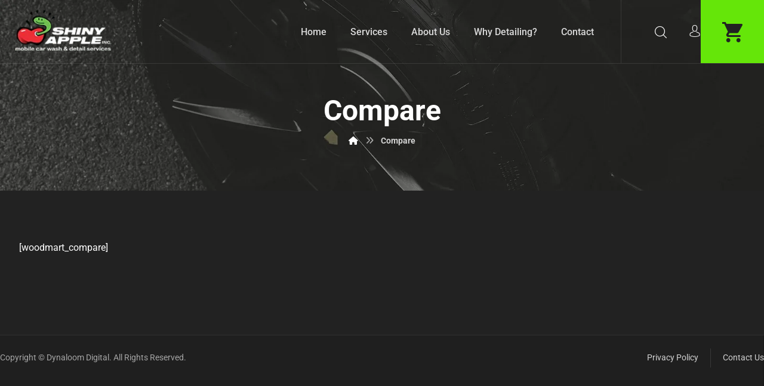

--- FILE ---
content_type: text/html; charset=UTF-8
request_url: https://shinyapple.net/compare/
body_size: 13564
content:
<!DOCTYPE html><html lang="en-US" class="no-js"><head><meta http-equiv="Content-Type" content="text/html; charset=UTF-8"/><meta name="viewport" content="width=device-width, initial-scale=1.0, minimum-scale=1.0"/><meta name='robots' content='index, follow, max-image-preview:large, max-snippet:-1, max-video-preview:-1' /><link rel="manifest" href=https://shinyapple.net/?pwa_manifest=1><meta name="theme-color" content="#131513"><meta name="apple-mobile-web-app-capable" content="yes"><meta name="apple-mobile-web-app-title" content="SHINY"><meta name="apple-mobile-web-app-status-bar-style" content="default"><link rel="apple-touch-startup-image" media="(device-width: 375px) and (device-height: 812px) and (-webkit-device-pixel-ratio: 3)" href="https://shinyapple.net/wp-content/uploads/dpc-pwa-for-wp/apple-launch-1125x2436.png"><link rel="apple-touch-startup-image" media="(device-width: 375px) and (device-height: 667px) and (-webkit-device-pixel-ratio: 2)" href="https://shinyapple.net/wp-content/uploads/dpc-pwa-for-wp/apple-launch-750x1334.png"><link rel="apple-touch-startup-image" media="(device-width: 414px) and (device-height: 736px) and (-webkit-device-pixel-ratio: 3)" href="https://shinyapple.net/wp-content/uploads/dpc-pwa-for-wp/apple-launch-1242x2208.png"><link rel="apple-touch-startup-image" media="(device-width: 320px) and (device-height: 568px) and (-webkit-device-pixel-ratio: 2)" href="https://shinyapple.net/wp-content/uploads/dpc-pwa-for-wp/apple-launch-640x1136.png"><link rel="apple-touch-startup-image" media="(device-width: 768px) and (device-height: 1024px) and (-webkit-device-pixel-ratio: 2)" href="https://shinyapple.net/wp-content/uploads/dpc-pwa-for-wp/apple-launch-1536x2048.png"><link rel="apple-touch-startup-image" media="(device-width: 834px) and (device-height: 1112px) and (-webkit-device-pixel-ratio: 2)" href="https://shinyapple.net/wp-content/uploads/dpc-pwa-for-wp/apple-launch-1668x2224.png"><link rel="apple-touch-startup-image" media="(device-width: 1024px) and (device-height: 1366px) and (-webkit-device-pixel-ratio: 2)" href="https://shinyapple.net/wp-content/uploads/dpc-pwa-for-wp/apple-launch-2048x2732.png"><title>Compare - SHINY APPLE</title><link rel="canonical" href="https://shinyapple.net/compare/" /><meta property="og:locale" content="en_US" /><meta property="og:type" content="article" /><meta property="og:title" content="Compare - SHINY APPLE" /><meta property="og:url" content="https://shinyapple.net/compare/" /><meta property="og:site_name" content="SHINY APPLE" /><meta property="article:modified_time" content="2023-08-29T01:00:46+00:00" /><meta name="twitter:card" content="summary_large_image" /><script type="application/ld+json" class="yoast-schema-graph">{"@context":"https://schema.org","@graph":[{"@type":"WebPage","@id":"https://shinyapple.net/compare/","url":"https://shinyapple.net/compare/","name":"Compare - SHINY APPLE","isPartOf":{"@id":"https://shinyapple.net/#website"},"datePublished":"2021-08-26T12:21:44+00:00","dateModified":"2023-08-29T01:00:46+00:00","breadcrumb":{"@id":"https://shinyapple.net/compare/#breadcrumb"},"inLanguage":"en-US","potentialAction":[{"@type":"ReadAction","target":["https://shinyapple.net/compare/"]}]},{"@type":"BreadcrumbList","@id":"https://shinyapple.net/compare/#breadcrumb","itemListElement":[{"@type":"ListItem","position":1,"name":"Home","item":"https://shinyapple.net/"},{"@type":"ListItem","position":2,"name":"Compare"}]},{"@type":"WebSite","@id":"https://shinyapple.net/#website","url":"https://shinyapple.net/","name":"SHINY APPLE","description":"Mobile Car Wash - Detail Services","potentialAction":[{"@type":"SearchAction","target":{"@type":"EntryPoint","urlTemplate":"https://shinyapple.net/?s={search_term_string}"},"query-input":{"@type":"PropertyValueSpecification","valueRequired":true,"valueName":"search_term_string"}}],"inLanguage":"en-US"}]}</script><script type='application/javascript' id='pys-version-script'>console.log('PixelYourSite Free version 11.1.5.2');</script><link rel='dns-prefetch' href='//www.googletagmanager.com' /><link rel='dns-prefetch' href='//fonts.googleapis.com' /><link rel="alternate" type="application/rss+xml" title="SHINY APPLE &raquo; Feed" href="https://shinyapple.net/feed/" /><link rel="alternate" type="application/rss+xml" title="SHINY APPLE &raquo; Comments Feed" href="https://shinyapple.net/comments/feed/" /><link rel="alternate" title="oEmbed (JSON)" type="application/json+oembed" href="https://shinyapple.net/wp-json/oembed/1.0/embed?url=https%3A%2F%2Fshinyapple.net%2Fcompare%2F" /><link rel="alternate" title="oEmbed (XML)" type="text/xml+oembed" href="https://shinyapple.net/wp-json/oembed/1.0/embed?url=https%3A%2F%2Fshinyapple.net%2Fcompare%2F&#038;format=xml" /><link data-optimized="2" rel="stylesheet" href="https://shinyapple.net/wp-content/litespeed/css/c228113d1e6c225d2df520163717a804.css?ver=120d2" /><script src="https://shinyapple.net/wp-includes/js/jquery/jquery.min.js?ver=3.7.1" id="jquery-core-js"></script><script data-optimized="1" src="https://shinyapple.net/wp-content/litespeed/js/48aa1aeb8e8df9b548c49a9ecf82fb7b.js?ver=52dab" id="jquery-migrate-js"></script><script data-optimized="1" id="pi-dcw-js-extra">var pisol_dcw_setting={"ajax_url":"https://shinyapple.net/wp-admin/admin-ajax.php"}</script><script data-optimized="1" src="https://shinyapple.net/wp-content/litespeed/js/146fce827e9b97a9ab69c8b68fb3ddd8.js?ver=ae68b" id="pi-dcw-js"></script><script data-optimized="1" src="https://shinyapple.net/wp-content/litespeed/js/f2b99a66c585e8c054cac15f83f5cfa6.js?ver=524a4" id="wc-jquery-blockui-js" defer data-wp-strategy="defer"></script><script data-optimized="1" id="wc-add-to-cart-js-extra">var wc_add_to_cart_params={"ajax_url":"/wp-admin/admin-ajax.php","wc_ajax_url":"/?wc-ajax=%%endpoint%%","i18n_view_cart":"View cart","cart_url":"https://shinyapple.net/checkout/","is_cart":"","cart_redirect_after_add":"yes"}</script><script data-optimized="1" src="https://shinyapple.net/wp-content/litespeed/js/0e0ddfff328a4744645dd3e1026a9dd2.js?ver=39f5a" id="wc-add-to-cart-js" defer data-wp-strategy="defer"></script><script data-optimized="1" src="https://shinyapple.net/wp-content/litespeed/js/b44346ffba08e741d668f5e7cd549ecd.js?ver=5d0fa" id="wc-js-cookie-js" defer data-wp-strategy="defer"></script><script data-optimized="1" id="woocommerce-js-extra">var woocommerce_params={"ajax_url":"/wp-admin/admin-ajax.php","wc_ajax_url":"/?wc-ajax=%%endpoint%%","i18n_password_show":"Show password","i18n_password_hide":"Hide password"}</script><script data-optimized="1" src="https://shinyapple.net/wp-content/litespeed/js/0c3ead3aeb89ddb40f780a929aef9dde.js?ver=55c0d" id="woocommerce-js" defer data-wp-strategy="defer"></script><script data-optimized="1" src="https://shinyapple.net/wp-content/litespeed/js/74508c5af00489f1475287dcb6a986a7.js?ver=6fd1d" id="jquery-bind-first-js"></script><script data-optimized="1" src="https://shinyapple.net/wp-content/litespeed/js/f218c1773d9a14cd26e9eb6242985ead.js?ver=d6c7f" id="js-cookie-pys-js"></script><script data-optimized="1" src="https://shinyapple.net/wp-content/litespeed/js/238ddc94c5350407772cae66177a18cb.js?ver=d71e9" id="js-tld-js"></script><script id="pys-js-extra">var pysOptions = {"staticEvents":[],"dynamicEvents":[],"triggerEvents":[],"triggerEventTypes":[],"debug":"","siteUrl":"https://shinyapple.net","ajaxUrl":"https://shinyapple.net/wp-admin/admin-ajax.php","ajax_event":"dd710e49ba","enable_remove_download_url_param":"1","cookie_duration":"7","last_visit_duration":"60","enable_success_send_form":"","ajaxForServerEvent":"1","ajaxForServerStaticEvent":"1","useSendBeacon":"1","send_external_id":"1","external_id_expire":"180","track_cookie_for_subdomains":"1","google_consent_mode":"1","gdpr":{"ajax_enabled":false,"all_disabled_by_api":false,"facebook_disabled_by_api":false,"analytics_disabled_by_api":false,"google_ads_disabled_by_api":false,"pinterest_disabled_by_api":false,"bing_disabled_by_api":false,"reddit_disabled_by_api":false,"externalID_disabled_by_api":false,"facebook_prior_consent_enabled":true,"analytics_prior_consent_enabled":true,"google_ads_prior_consent_enabled":null,"pinterest_prior_consent_enabled":true,"bing_prior_consent_enabled":true,"cookiebot_integration_enabled":false,"cookiebot_facebook_consent_category":"marketing","cookiebot_analytics_consent_category":"statistics","cookiebot_tiktok_consent_category":"marketing","cookiebot_google_ads_consent_category":"marketing","cookiebot_pinterest_consent_category":"marketing","cookiebot_bing_consent_category":"marketing","consent_magic_integration_enabled":false,"real_cookie_banner_integration_enabled":false,"cookie_notice_integration_enabled":false,"cookie_law_info_integration_enabled":false,"analytics_storage":{"enabled":true,"value":"granted","filter":false},"ad_storage":{"enabled":true,"value":"granted","filter":false},"ad_user_data":{"enabled":true,"value":"granted","filter":false},"ad_personalization":{"enabled":true,"value":"granted","filter":false}},"cookie":{"disabled_all_cookie":false,"disabled_start_session_cookie":false,"disabled_advanced_form_data_cookie":false,"disabled_landing_page_cookie":false,"disabled_first_visit_cookie":false,"disabled_trafficsource_cookie":false,"disabled_utmTerms_cookie":false,"disabled_utmId_cookie":false},"tracking_analytics":{"TrafficSource":"direct","TrafficLanding":"undefined","TrafficUtms":[],"TrafficUtmsId":[]},"GATags":{"ga_datalayer_type":"default","ga_datalayer_name":"dataLayerPYS"},"woo":{"enabled":true,"enabled_save_data_to_orders":true,"addToCartOnButtonEnabled":true,"addToCartOnButtonValueEnabled":true,"addToCartOnButtonValueOption":"price","singleProductId":null,"removeFromCartSelector":"form.woocommerce-cart-form .remove","addToCartCatchMethod":"add_cart_hook","is_order_received_page":false,"containOrderId":false},"edd":{"enabled":false},"cache_bypass":"1769675105"};
//# sourceURL=pys-js-extra</script><script data-optimized="1" src="https://shinyapple.net/wp-content/litespeed/js/dc5b9d99eaf63e2870cc8c744e4f88e8.js?ver=2e227" id="pys-js"></script><script data-optimized="1" id="wc-cart-fragments-js-extra">var wc_cart_fragments_params={"ajax_url":"/wp-admin/admin-ajax.php","wc_ajax_url":"/?wc-ajax=%%endpoint%%","cart_hash_key":"wc_cart_hash_1eaf9f0b19a3bb330959be77e4f129bc","fragment_name":"wc_fragments_1eaf9f0b19a3bb330959be77e4f129bc","request_timeout":"5000"}</script><script data-optimized="1" src="https://shinyapple.net/wp-content/litespeed/js/de9e9e71b51b0ba28bffdbeeb1f4e53d.js?ver=b4133" id="wc-cart-fragments-js" defer data-wp-strategy="defer"></script><script src="https://www.googletagmanager.com/gtag/js?id=G-9S90G9D0JZ" id="google_gtagjs-js" async></script><script id="google_gtagjs-js-after">window.dataLayer = window.dataLayer || [];function gtag(){dataLayer.push(arguments);}
gtag("set","linker",{"domains":["shinyapple.net"]});
gtag("js", new Date());
gtag("set", "developer_id.dZTNiMT", true);
gtag("config", "G-9S90G9D0JZ");
//# sourceURL=google_gtagjs-js-after</script><script data-optimized="1" src="https://shinyapple.net/wp-content/litespeed/js/b0fae9cd780c2f4e7017a9f2078f14ea.js?ver=36eaf" id="wc-select2-js" defer data-wp-strategy="defer"></script><link rel="https://api.w.org/" href="https://shinyapple.net/wp-json/" /><link rel="alternate" title="JSON" type="application/json" href="https://shinyapple.net/wp-json/wp/v2/pages/1864" /><link rel="EditURI" type="application/rsd+xml" title="RSD" href="https://shinyapple.net/xmlrpc.php?rsd" /><meta name="generator" content="WordPress 6.9" /><meta name="generator" content="WooCommerce 10.4.3" /><link rel='shortlink' href='https://shinyapple.net/?p=1864' /><meta name="format-detection" content="telephone=no"><script data-optimized="1" type="text/javascript" id="serviceworker-unregister">if('serviceWorker' in navigator){navigator.serviceWorker.getRegistrations().then(function(registrations){registrations.forEach(function(registration){if(registration.active.scriptURL==='https://shinyapple.net/pwa-serviceworker.js'){registration.unregister()}})})}</script><script data-optimized="1" type="text/javascript" id="serviceworker">if(navigator.serviceWorker){window.addEventListener('load',function(){navigator.serviceWorker.register("https:\/\/shinyapple.net\/?pwa_serviceworker=1",{"scope":"\/"})})}</script><meta name="generator" content="Site Kit by Google 1.171.0" /><meta name="generator" content="performance-lab 4.0.1; plugins: webp-uploads"><meta name="generator" content="webp-uploads 2.6.1"><noscript><style>.woocommerce-product-gallery{ opacity: 1 !important; }</style></noscript><meta name="generator" content="Elementor 3.34.3; features: additional_custom_breakpoints; settings: css_print_method-external, google_font-enabled, font_display-auto"><script type='application/javascript' id='pys-config-warning-script'>console.warn('PixelYourSite: no pixel configured.');</script><script>( function( w, d, s, l, i ) {	w[l] = w[l] || [];	w[l].push( {'gtm.start': new Date().getTime(), event: 'gtm.js'} );	var f = d.getElementsByTagName( s )[0],	j = d.createElement( s ), dl = l != 'dataLayer' ? '&l=' + l : '';	j.async = true;	j.src = 'https://www.googletagmanager.com/gtm.js?id=' + i + dl;	f.parentNode.insertBefore( j, f );	} )( window, document, 'script', 'dataLayer', 'GTM-TP4X7RS' );</script><meta name="generator" content="Powered by Slider Revolution 6.7.40 - responsive, Mobile-Friendly Slider Plugin for WordPress with comfortable drag and drop interface." /><link rel="icon" href="https://shinyapple.net/wp-content/uploads/2020/04/favicon.gif" sizes="32x32" /><link rel="icon" href="https://shinyapple.net/wp-content/uploads/2020/04/favicon.gif" sizes="192x192" /><link rel="apple-touch-icon" href="https://shinyapple.net/wp-content/uploads/2020/04/favicon.gif" /><meta name="msapplication-TileImage" content="https://shinyapple.net/wp-content/uploads/2020/04/favicon.gif" /><script>function setREVStartSize(e){</script></head><body id="intro" class="wp-singular page-template-default page page-id-1864 wp-embed-responsive wp-theme-xtra wp-child-theme-xtra-child theme-xtra cz-cpt-post cz_sticky theme-5.5 codevz-plus-4.9.7 clr cz-page-1864 none woocommerce-no-js elementor-default elementor-kit-15810 elementor-page elementor-page-1864" data-ajax="https://shinyapple.net/wp-admin/admin-ajax.php"><noscript><iframe src="https://www.googletagmanager.com/ns.html?id=GTM-TP4X7RS" height="0" width="0" style="display:none;visibility:hidden"></iframe></noscript><div id="layout" class="clr layout_"><div class="inner_layout header_onthe_cover"><div class="cz_overlay" aria-hidden="true"></div><header id="site_header" class="page_header clr cz_sticky_h2"><div class="header_2 header_is_sticky cz_menu_fx_bottom_to_top cz_submenu_fx_collapse"><div class="row elms_row"><div class="clr"><div class="elms_left header_2_left"><div class="cz_elm logo_header_2_left_0 inner_logo_header_2_left_0" style="margin-top:15px;margin-right:20px;margin-bottom:15px;margin-left:20px;"><div class="logo_is_img logo"><a href="https://shinyapple.net/" title="Mobile Car Wash - Detail Services"><img fetchpriority="high" loading="eager" src="http://shinyapple.net/wp-content/uploads/2023/09/Logo-Shiny-Apple-web2.png" alt="SHINY APPLE" width="170" height="72" style="width: 170px"></a></div></div></div><div class="elms_right header_2_right"><div class="cz_elm shop_cart_header_2_right_1 inner_shop_cart_header_2_right_0" style="margin-right:-4px;"><div class="elms_shop_cart" data-cz-style=".shop_cart_header_2_right_1 .cz_cart_count, .shop_cart_header_2_right_1 .cart_1 .cz_cart_count{font-size:14px;color:#222222;font-weight:500;top:-44px;right:20px;}.shop_cart_header_2_right_1 .cz_cart_items{background-color:#222222;margin-top:50px;margin-right:-10px;margin-left:-10px;box-shadow:0px 9px 70px 0px rgba(0,0,0,0.19);}"><a class="shop_icon noborder" href="https://shinyapple.net/cart/" role="button" tabindex="0" aria-label="Cart" style=""><i class="fa czico-040-interface-3" style="font-size:34px;color:#222222;background-color:#65e609;padding:18px;border-radius:0px;" role="button" tabindex="0" aria-label="Cart"></i><span></span></a><div class="cz_cart"></div></div></div><div class="cz_elm icon_header_2_right_2 inner_icon_header_2_right_1" style="margin-top:35px;margin-bottom:28px;"><a class="elm_icon_text" title="Header information" href="#login_popup"><i class="fa czico-102-avatar" style="font-size:20px;color:#ffffff;" aria-hidden="true"></i><span class="it_text" aria-hidden="true"></span></a></div><div class="cz_elm custom_element_header_2_right_4 inner_custom_element_header_2_right_3" style="width:1px;"><div data-elementor-type="wp-page" data-elementor-id="15826" class="elementor elementor-15826" data-elementor-post-type="page"><section class="elementor-section elementor-top-section elementor-element elementor-element-7ee49e0 elementor-section-boxed elementor-section-height-default elementor-section-height-default" data-id="7ee49e0" data-element_type="section"><div class="elementor-container elementor-column-gap-default"><div class="elementor-column elementor-col-100 elementor-top-column elementor-element elementor-element-f8846b2" data-id="f8846b2" data-element_type="column"><div class="elementor-widget-wrap elementor-element-populated"><div class="elementor-element elementor-element-2a86d95 elementor-widget elementor-widget-cz_popup" data-id="2a86d95" data-element_type="widget" data-widget_type="cz_popup.default"><div class="elementor-widget-container"><div class="xtra-elementor-popup"><div id="login_popup" class="cz_popup_modal clr"><div class="cz_popup_in"><div></div></div><i class="cz_close_popup fas fa-times"></i><div class="cz_overlay"></div></div></div></div></div></div></div></div></section></div></div><div class="cz_elm search_header_2_right_5 inner_search_header_2_right_4" style="margin-top:33px;margin-right:25px;margin-bottom:28px;margin-left:25px;"><div class="search_with_icon search_style_icon_dropdown cz_ajax_search"><i class="xtra-search-icon fa czico-147-magnifying-glass" style="font-size:20px;" data-cz-style="" role="button" tabindex="0" aria-label="Search box"></i><i class="fa czico-198-cancel cz_close_popup xtra-close-icon hide" role="button" tabindex="0" aria-label="Close search box"></i><div class="outer_search" style="background-color:#222222;padding:20px;margin-top:33px;margin-right:-26px;margin-left:-26px;border-radius:0px;box-shadow:0px 9px 70px 0px rgba(0,0,0,0.19);"><div class="search" style=""><form method="get" action="https://shinyapple.net/" autocomplete="off"><input name="nonce" type="hidden" value="7e8e10abda" /><label id="searchLabel510" class="hidden" for="codevzSearch510">brand, size, car, keywords, ...</label><input id="codevzSearch510" class="ajax_search_input" aria-labelledby="searchLabel510" name="s" type="text" placeholder="brand, size, car, keywords, ..." style="" required><button type="submit" role="button" tabindex="0" aria-label="Search"><i class="fa czico-147-magnifying-glass" data-xtra-icon="fa czico-147-magnifying-glass" style="" aria-hidden="true"></i></button></form><div class="ajax_search_results" style="background-color:#222222;border-radius:0px;" aria-hidden="true"></div></div></div></div></div><div class="cz_elm line_header_2_right_6 inner_line_header_2_right_5" style=""><div class="header_line_1" style="background-color:rgba(255,255,255,0.1);">&nbsp;</div></div><div class="cz_elm menu_header_2_right_7 inner_menu_header_2_right_6" style="margin-right:5px;margin-left:5px;"><i class="fa fa-bars hide icon_mobile_cz_menu_default cz_mi_83461" style="" role="button" tabindex="0" aria-label="Hidden menu"><span></span></i><ul id="menu_header_2" class="sf-menu clr cz_menu_default" data-indicator="" data-indicator2=""><li id="menu-header_2-19" class="menu-item menu-item-type-custom menu-item-object-custom menu-item-home cz" data-sub-menu=""><a href="http://shinyapple.net" data-title="Home"><span>Home</span></a></li><li id="menu-header_2-18036" class="menu-item menu-item-type-post_type menu-item-object-page cz" data-sub-menu=""><a href="https://shinyapple.net/shiny-apple-services/" data-title="Services"><span>Services</span></a></li><li id="menu-header_2-16737" class="menu-item menu-item-type-post_type menu-item-object-page cz" data-sub-menu=""><a href="https://shinyapple.net/about-us/" data-title="About Us"><span>About Us</span></a></li><li id="menu-header_2-309" class="menu-item menu-item-type-post_type menu-item-object-page cz" data-sub-menu=""><a href="https://shinyapple.net/why/" data-title="Why Detailing?"><span>Why Detailing?</span></a></li><li id="menu-header_2-16746" class="menu-item menu-item-type-post_type menu-item-object-page cz" data-sub-menu=""><a href="https://shinyapple.net/contact/" data-title="Contact"><span>Contact</span></a></li></ul><i class="fa czico-198-cancel cz_close_popup xtra-close-icon hide" role="button" tabindex="0" aria-label="Close hidden menu"></i></div></div></div></div></div><div class="header_4"><div class="row elms_row"><div class="clr"><div class="elms_left header_4_left"><div class="cz_elm logo_header_4_left_8 inner_logo_header_4_left_0" style="margin-top:22px;margin-bottom:22px;"><div class="logo_is_img logo"><a href="https://shinyapple.net/" title="Mobile Car Wash - Detail Services"><img fetchpriority="high" loading="eager" src="http://shinyapple.net/wp-content/uploads/2023/09/Logo-Shiny-Apple-web2.png" alt="SHINY APPLE" width="100" height="42" style="width: 100px"></a></div></div></div><div class="elms_right header_4_right"><div class="cz_elm menu_header_4_right_9 inner_menu_header_4_right_0" style="margin-top:22px;margin-bottom:22px;"><i class="fa fa-bars icon_offcanvas_menu inview_right cz_mi_82968" style="color:#222222;background-color:#65e609;border-radius:0px;" data-cz-style=".cz_mi_82968:hover{background-color:#ffffff !important;}" role="button" tabindex="0" aria-label="Hidden menu"><span></span></i><i class="fa fa-bars hide icon_mobile_offcanvas_menu inview_right cz_mi_82968" style="color:#222222;background-color:#65e609;border-radius:0px;" data-cz-style=".cz_mi_82968:hover{background-color:#ffffff !important;}" role="button" tabindex="0" aria-label="Hidden menu"><span></span></i><ul id="menu_header_4" class="sf-menu clr offcanvas_menu inview_right" data-indicator="" data-indicator2=""><li id="menu-header_4-19" class="menu-item menu-item-type-custom menu-item-object-custom menu-item-home cz" data-sub-menu=""><a href="http://shinyapple.net" data-title="Home"><span>Home</span></a></li><li id="menu-header_4-18036" class="menu-item menu-item-type-post_type menu-item-object-page cz" data-sub-menu=""><a href="https://shinyapple.net/shiny-apple-services/" data-title="Services"><span>Services</span></a></li><li id="menu-header_4-16737" class="menu-item menu-item-type-post_type menu-item-object-page cz" data-sub-menu=""><a href="https://shinyapple.net/about-us/" data-title="About Us"><span>About Us</span></a></li><li id="menu-header_4-309" class="menu-item menu-item-type-post_type menu-item-object-page cz" data-sub-menu=""><a href="https://shinyapple.net/why/" data-title="Why Detailing?"><span>Why Detailing?</span></a></li><li id="menu-header_4-16746" class="menu-item menu-item-type-post_type menu-item-object-page cz" data-sub-menu=""><a href="https://shinyapple.net/contact/" data-title="Contact"><span>Contact</span></a></li></ul><i class="fa czico-198-cancel cz_close_popup xtra-close-icon hide" role="button" tabindex="0" aria-label="Close hidden menu"></i><div class="xtra-mobile-menu-additional hide"><div class="xtra-mobile-menu-text">© Copyright Dynaloom</div></div></div><div class="cz_elm shop_cart_header_4_right_10 inner_shop_cart_header_4_right_1" style="margin-top:22px;margin-bottom:22px;"><div class="elms_shop_cart" data-cz-style=""><a class="shop_icon noborder" href="https://shinyapple.net/cart/" role="button" tabindex="0" aria-label="Cart" style=""><i class="fa czico-029-shopping-cart-2" style="color:#65e609;" role="button" tabindex="0" aria-label="Cart"></i><span></span></a><div class="cz_cart"></div></div></div></div></div></div></div></header><div class="page_cover page_title_center xtra-cover-type-title"><div class="page_title" data-title-parallax=""><div class="row clr"><h1 class="codevz-section-title ">Compare</h1></div><div class="breadcrumbs_container clr"><div class="row clr"><div class="breadcrumbs clr" itemscope itemtype="https://schema.org/BreadcrumbList"><b itemprop="itemListElement" itemscope itemtype="https://schema.org/ListItem"><a href="https://shinyapple.net/" itemprop="item"><span itemprop="name" class="hidden" aria-hidden="true">Home</span><i class="fa fa-home cz_breadcrumbs_home" aria-hidden="true"></i></a><meta itemprop="position" content="1" /></b> <i class="fa fa-angle-double-right" aria-hidden="true"></i> <b itemprop="itemListElement" itemscope itemtype="https://schema.org/ListItem" class="inactive_l"><a class="cz_br_current" href="https://shinyapple.net/compare/" onclick="return false;" itemprop="item"><span itemprop="name">Compare</span></a><meta itemprop="position" content="2" /></b></div></div></div></div></div><div id="page_content" class="page_content" role="main"><div class="row clr"><div class="s12 clr"><div class="content clr"><div class="cz_post_content clr"><p>[woodmart_compare]</p></div></div></div></div></div><footer id="site_footer" class="page_footer"><div class="footer_2"><div class="row elms_row"><div class="clr"><div class="elms_left footer_2_left"><div class="cz_elm icon_footer_2_left_11 inner_icon_footer_2_left_0" style="margin-top:20px;margin-bottom:20px;"><a class="elm_icon_text" title="Header information" href="https://dynaloom.com" target="_blank"><span class="it_text " style="font-size:14px;color:rgba(255,255,255,0.6);letter-spacing:0px;">Copyright © Dynaloom Digital. All Rights Reserved. </span></a></div></div><div class="elms_right footer_2_right"><div class="cz_elm icon_footer_2_right_12 inner_icon_footer_2_right_0 hide_on_mobile" style="margin-top:20px;"><a class="elm_icon_text" title="Header information" href="https://shinyapple.net/contact/" data-cz-style=".icon_footer_2_right_12 .elm_icon_text:hover .it_text {color:#65e609 !important;}"><span class="it_text " style="font-size:14px;color:rgba(255,255,255,0.8);">Contact Us</span></a></div><div class="cz_elm line_footer_2_right_13 inner_line_footer_2_right_1 hide_on_mobile" style="margin-top:22px;"><div class="header_line_2" style="">&nbsp;</div></div><div class="cz_elm icon_footer_2_right_14 inner_icon_footer_2_right_2 hide_on_mobile" style="margin-top:20px;"><a class="elm_icon_text" title="Header information" href="https://shinyapple.net/privacy-policy/" data-cz-style=".icon_footer_2_right_14 .elm_icon_text:hover .it_text {color:#65e609 !important;}"><span class="it_text " style="font-size:14px;color:rgba(255,255,255,0.8);">Privacy Policy</span></a></div></div></div></div></div></footer></div></div><script>window.RS_MODULES=window.RS_MODULES||{};window.RS_MODULES.modules=window.RS_MODULES.modules||{};window.RS_MODULES.waiting=window.RS_MODULES.waiting||[];window.RS_MODULES.defered=!0;window.RS_MODULES.moduleWaiting=window.RS_MODULES.moduleWaiting||{};window.RS_MODULES.type='compiled'</script><script type="speculationrules">{"prefetch":[{"source":"document","where":{"and":[{"href_matches":"/*"},{"not":{"href_matches":["/wp-*.php","/wp-admin/*","/wp-content/uploads/*","/wp-content/*","/wp-content/plugins/*","/wp-content/themes/xtra-child/*","/wp-content/themes/xtra/*","/*\\?(.+)"]}},{"not":{"selector_matches":"a[rel~=\"nofollow\"]"}},{"not":{"selector_matches":".no-prefetch, .no-prefetch a"}}]},"eagerness":"conservative"}]}</script><i class="fa fa-chevron-up backtotop"></i><div class="cz_fixed_top_border"></div><div class="cz_fixed_bottom_border"></div> <script data-optimized="1" type="text/javascript">jQuery(document).ready(function(){jQuery(".woocommerce-thankyou-order-received").remove()})</script><script>const lazyloadRunObserver=()=>{const lazyloadBackgrounds=document.querySelectorAll(`.e-con.e-parent:not(.e-lazyloaded)`);const lazyloadBackgroundObserver=new IntersectionObserver((entries)=>{entries.forEach((entry)=>{if(entry.isIntersecting){let lazyloadBackground=entry.target;if(lazyloadBackground){lazyloadBackground.classList.add('e-lazyloaded')}lazyloadBackgroundObserver.unobserve(entry.target)}})},{rootMargin:'200px 0px 200px 0px'});lazyloadBackgrounds.forEach((lazyloadBackground)=>{lazyloadBackgroundObserver.observe(lazyloadBackground)})};const events=['DOMContentLoaded','elementor/lazyload/observe',];events.forEach((event)=>{document.addEventListener(event,lazyloadRunObserver)})</script><script>(function(){var c=document.body.className;c=c.replace(/woocommerce-no-js/,'woocommerce-js');document.body.className=c})()</script><script data-optimized="1" src="https://shinyapple.net/wp-content/litespeed/js/95ea9d077265750d41ea3f134a6801b1.js?ver=f2e01" id="wp-hooks-js"></script><script data-optimized="1" src="https://shinyapple.net/wp-content/litespeed/js/a29ad2e94c16d20642dd37a81c8f7ed4.js?ver=2076a" id="wp-i18n-js"></script><script data-optimized="1" id="wp-i18n-js-after">wp.i18n.setLocaleData({'text direction\u0004ltr':['ltr']})</script><script data-optimized="1" src="https://shinyapple.net/wp-content/litespeed/js/c0ffcebbb1b3421566a838184f095d8b.js?ver=b5c66" id="swv-js"></script><script data-optimized="1" id="contact-form-7-js-before">var wpcf7={"api":{"root":"https:\/\/shinyapple.net\/wp-json\/","namespace":"contact-form-7\/v1"},"cached":1}</script><script data-optimized="1" src="https://shinyapple.net/wp-content/litespeed/js/009999e2878c1ae1dc1f9a9d80095c79.js?ver=2abc7" id="contact-form-7-js"></script><script data-optimized="1" src="https://shinyapple.net/wp-content/litespeed/js/e78a02bcd8b1b30cca3e4f40013a6d2c.js?ver=588f8" id="clientjs-js"></script><script data-optimized="1" src="https://shinyapple.net/wp-content/litespeed/js/73dda6eeaaec822c547f3be22b2eb815.js?ver=81e0b" id="toastjs-js"></script><script data-optimized="1" src="https://shinyapple.net/wp-content/litespeed/js/44b737ae4bc3fc2805ca96f06771e4d9.js?ver=456b7" id="pwa-offlineforms-js"></script><script data-optimized="1" src="https://shinyapple.net/wp-content/litespeed/js/309139ee165f62273c551da75a39b367.js?ver=241d2" id="pwa-offline-indicator-js"></script><script data-optimized="1" id="pwa-script-js-before">var PwaJsVars={"AjaxURL":"https:\/\/shinyapple.net\/wp-admin\/admin-ajax.php","homeurl":"https:\/\/shinyapple.net\/","hideForDays":"1","orientation":"any","TransitionStyle":"none"}</script><script data-optimized="1" src="https://shinyapple.net/wp-content/litespeed/js/50e7fc6d9a9a7f5cfce4d826e0058fab.js?ver=9df67" id="pwa-script-js"></script><script data-optimized="1" src="https://shinyapple.net/wp-content/litespeed/js/97f83321e48a8fb30f5bf5427ca9feda.js?ver=328f8" defer async id="tp-tools-js"></script><script data-optimized="1" src="https://shinyapple.net/wp-content/litespeed/js/3f398fd64b39f9452614cc92be694a38.js?ver=f16dc" defer async id="revmin-js"></script><script data-optimized="1" src="https://shinyapple.net/wp-content/litespeed/js/3f754cfaeb12fa976f39901908a2f291.js?ver=81095" id="codevz-menu-js"></script><script data-optimized="1" src="https://shinyapple.net/wp-content/litespeed/js/329d1aa9a5ea8d185e41f1b4aff8c7b6.js?ver=0f4c5" id="codevz-js"></script><script data-optimized="1" src="https://shinyapple.net/wp-content/litespeed/js/664253caaa17b0a231a2bfd9df4b86e3.js?ver=c797c" id="codevz-sticky-js"></script><script data-optimized="1" id="codevz-woocommerce-js-extra">var xtra_strings={"shop_url":"https://shinyapple.net/services/","compare_url":"https://shinyapple.net/products-compare","wishlist_url":"https://shinyapple.net/wishlist","back_to_shop":"Return to shop","wishlist_desc":"You don't have any products in the wishlist yet. You will find a lot of interesting products on our \"Shop\" page","add_wishlist":"Add to wishlist","added_wishlist":"Browse wishlist","add_compare":"Add to compare","added_compare":"Compare products","view_wishlist":"View wishlist page","view_compare":"View compare page","zoom_text":"Enlarge the image","select_options":"Select options","quick_view_full":"View full product details \u2192"}</script><script data-optimized="1" src="https://shinyapple.net/wp-content/litespeed/js/0fb4312759817bfb1012c91fca2ba0aa.js?ver=8ccf6" id="codevz-woocommerce-js"></script><script data-optimized="1" src="https://shinyapple.net/wp-content/litespeed/js/88457cc7c1c3c045674b07fbcd3af7e0.js?ver=55628" id="codevz-plus-js"></script><script data-optimized="1" src="https://shinyapple.net/wp-content/litespeed/js/2da187a96aaea8d3fea84a2198465ad1.js?ver=140d6" id="codevz-plus-share-js"></script><script data-optimized="1" src="https://shinyapple.net/wp-content/litespeed/js/023d69ab409791ff2fb40a56c96e81c0.js?ver=1fada" id="sourcebuster-js-js"></script><script data-optimized="1" id="wc-order-attribution-js-extra">var wc_order_attribution={"params":{"lifetime":1.0e-5,"session":30,"base64":!1,"ajaxurl":"https://shinyapple.net/wp-admin/admin-ajax.php","prefix":"wc_order_attribution_","allowTracking":!0},"fields":{"source_type":"current.typ","referrer":"current_add.rf","utm_campaign":"current.cmp","utm_source":"current.src","utm_medium":"current.mdm","utm_content":"current.cnt","utm_id":"current.id","utm_term":"current.trm","utm_source_platform":"current.plt","utm_creative_format":"current.fmt","utm_marketing_tactic":"current.tct","session_entry":"current_add.ep","session_start_time":"current_add.fd","session_pages":"session.pgs","session_count":"udata.vst","user_agent":"udata.uag"}}</script><script data-optimized="1" src="https://shinyapple.net/wp-content/litespeed/js/800a8add8dad65aba943664fec58ba64.js?ver=c57e0" id="wc-order-attribution-js"></script><script data-optimized="1" src="https://shinyapple.net/wp-content/litespeed/js/348b8b2924a175490b15e3ea89d36452.js?ver=50005" id="jquery-ui-core-js"></script><script data-optimized="1" src="https://shinyapple.net/wp-content/litespeed/js/53aad33247c05ab778acd603b3d23963.js?ver=08736" id="jquery-ui-datepicker-js"></script><script data-optimized="1" id="jquery-ui-datepicker-js-after">jQuery(function(jQuery){jQuery.datepicker.setDefaults({"closeText":"Close","currentText":"Today","monthNames":["January","February","March","April","May","June","July","August","September","October","November","December"],"monthNamesShort":["Jan","Feb","Mar","Apr","May","Jun","Jul","Aug","Sep","Oct","Nov","Dec"],"nextText":"Next","prevText":"Previous","dayNames":["Sunday","Monday","Tuesday","Wednesday","Thursday","Friday","Saturday"],"dayNamesShort":["Sun","Mon","Tue","Wed","Thu","Fri","Sat"],"dayNamesMin":["S","M","T","W","T","F","S"],"dateFormat":"MM d, yy","firstDay":1,"isRTL":!1})})</script><script data-optimized="1" id="accessibility-orddd-js-extra">var orddd_lite_access={"orddd_lite_field_name":"e_deliverydate","orddd_lite_number_of_months":"1"}</script><script data-optimized="1" src="https://shinyapple.net/wp-content/litespeed/js/626c2d779a72781e1ded9620bbded611.js?ver=6a78e" id="accessibility-orddd-js"></script><script data-optimized="1" src="https://shinyapple.net/wp-content/litespeed/js/2a2745a3099a7a0f58102735264eb697.js?ver=a4ce7" id="cz_popup-js"></script><script data-optimized="1" src="https://shinyapple.net/wp-content/litespeed/js/ff4281dbc1d851e017fa515783e66666.js?ver=ed6dd" id="cz_parallax-js"></script><script data-optimized="1" src="https://shinyapple.net/wp-content/litespeed/js/68277fd18ff609f2993bb3761707b39c.js?ver=6624d" id="elementor-webpack-runtime-js"></script><script data-optimized="1" src="https://shinyapple.net/wp-content/litespeed/js/ab92d87f3e4ae52e2d98399fbdece02b.js?ver=8f7f9" id="elementor-frontend-modules-js"></script><script data-optimized="1" id="elementor-frontend-js-before">var elementorFrontendConfig={"environmentMode":{"edit":!1,"wpPreview":!1,"isScriptDebug":!1},"i18n":{"shareOnFacebook":"Share on Facebook","shareOnTwitter":"Share on Twitter","pinIt":"Pin it","download":"Download","downloadImage":"Download image","fullscreen":"Fullscreen","zoom":"Zoom","share":"Share","playVideo":"Play Video","previous":"Previous","next":"Next","close":"Close","a11yCarouselPrevSlideMessage":"Previous slide","a11yCarouselNextSlideMessage":"Next slide","a11yCarouselFirstSlideMessage":"This is the first slide","a11yCarouselLastSlideMessage":"This is the last slide","a11yCarouselPaginationBulletMessage":"Go to slide"},"is_rtl":!1,"breakpoints":{"xs":0,"sm":480,"md":768,"lg":1025,"xl":1440,"xxl":1600},"responsive":{"breakpoints":{"mobile":{"label":"Mobile Portrait","value":767,"default_value":767,"direction":"max","is_enabled":!0},"mobile_extra":{"label":"Mobile Landscape","value":880,"default_value":880,"direction":"max","is_enabled":!1},"tablet":{"label":"Tablet Portrait","value":1024,"default_value":1024,"direction":"max","is_enabled":!0},"tablet_extra":{"label":"Tablet Landscape","value":1200,"default_value":1200,"direction":"max","is_enabled":!1},"laptop":{"label":"Laptop","value":1366,"default_value":1366,"direction":"max","is_enabled":!1},"widescreen":{"label":"Widescreen","value":2400,"default_value":2400,"direction":"min","is_enabled":!1}},"hasCustomBreakpoints":!1},"version":"3.34.3","is_static":!1,"experimentalFeatures":{"additional_custom_breakpoints":!0,"theme_builder_v2":!0,"home_screen":!0,"global_classes_should_enforce_capabilities":!0,"e_variables":!0,"cloud-library":!0,"e_opt_in_v4_page":!0,"e_interactions":!0,"e_editor_one":!0,"import-export-customization":!0,"e_pro_variables":!0},"urls":{"assets":"https:\/\/shinyapple.net\/wp-content\/plugins\/elementor\/assets\/","ajaxurl":"https:\/\/shinyapple.net\/wp-admin\/admin-ajax.php","uploadUrl":"https:\/\/shinyapple.net\/wp-content\/uploads"},"nonces":{"floatingButtonsClickTracking":"90c3e71065"},"swiperClass":"swiper","settings":{"page":[],"editorPreferences":[]},"kit":{"active_breakpoints":["viewport_mobile","viewport_tablet"],"global_image_lightbox":"yes","lightbox_enable_counter":"yes","lightbox_enable_fullscreen":"yes","lightbox_enable_zoom":"yes","lightbox_enable_share":"yes","lightbox_title_src":"title","lightbox_description_src":"description","woocommerce_notices_elements":[]},"post":{"id":1864,"title":"Compare%20-%20SHINY%20APPLE","excerpt":"","featuredImage":!1}}</script><script data-optimized="1" src="https://shinyapple.net/wp-content/litespeed/js/3b339ab0f9838bdb5cb206fae9d2147e.js?ver=99026" id="elementor-frontend-js"></script><script data-optimized="1" src="https://shinyapple.net/wp-content/litespeed/js/916e92833491891570c22f30cd8b9260.js?ver=8090b" id="codevz-search-js"></script><script data-optimized="1" src="https://shinyapple.net/wp-content/litespeed/js/4e8779448309b07fcd5a225a61ac9266.js?ver=6d153" id="xtra-elementor-js"></script><script data-optimized="1" src="https://shinyapple.net/wp-content/litespeed/js/d79a94d33ac0a213320b27966964487c.js?ver=29aa9" id="elementor-pro-webpack-runtime-js"></script><script data-optimized="1" id="elementor-pro-frontend-js-before">var ElementorProFrontendConfig={"ajaxurl":"https:\/\/shinyapple.net\/wp-admin\/admin-ajax.php","nonce":"1e12759fe0","urls":{"assets":"https:\/\/shinyapple.net\/wp-content\/plugins\/elementor-pro\/assets\/","rest":"https:\/\/shinyapple.net\/wp-json\/"},"settings":{"lazy_load_background_images":!0},"popup":{"hasPopUps":!1},"shareButtonsNetworks":{"facebook":{"title":"Facebook","has_counter":!0},"twitter":{"title":"Twitter"},"linkedin":{"title":"LinkedIn","has_counter":!0},"pinterest":{"title":"Pinterest","has_counter":!0},"reddit":{"title":"Reddit","has_counter":!0},"vk":{"title":"VK","has_counter":!0},"odnoklassniki":{"title":"OK","has_counter":!0},"tumblr":{"title":"Tumblr"},"digg":{"title":"Digg"},"skype":{"title":"Skype"},"stumbleupon":{"title":"StumbleUpon","has_counter":!0},"mix":{"title":"Mix"},"telegram":{"title":"Telegram"},"pocket":{"title":"Pocket","has_counter":!0},"xing":{"title":"XING","has_counter":!0},"whatsapp":{"title":"WhatsApp"},"email":{"title":"Email"},"print":{"title":"Print"},"x-twitter":{"title":"X"},"threads":{"title":"Threads"}},"woocommerce":{"menu_cart":{"cart_page_url":"https:\/\/shinyapple.net\/cart\/","checkout_page_url":"https:\/\/shinyapple.net\/checkout\/","fragments_nonce":"31014a3f03"}},"facebook_sdk":{"lang":"en_US","app_id":""},"lottie":{"defaultAnimationUrl":"https:\/\/shinyapple.net\/wp-content\/plugins\/elementor-pro\/modules\/lottie\/assets\/animations\/default.json"}}</script><script data-optimized="1" src="https://shinyapple.net/wp-content/litespeed/js/9536389d4be8120f930a56eee07b2081.js?ver=e8ed2" id="elementor-pro-frontend-js"></script><script data-optimized="1" src="https://shinyapple.net/wp-content/litespeed/js/6c578ed263f2ed2f133faf763d945ca8.js?ver=e6cbc" id="pro-elements-handlers-js"></script></body></html>
<!-- Page optimized by LiteSpeed Cache @2026-01-29 08:25:07 -->

<!-- Page cached by LiteSpeed Cache 7.7 on 2026-01-29 08:25:05 -->

--- FILE ---
content_type: application/x-javascript
request_url: https://shinyapple.net/wp-content/litespeed/js/664253caaa17b0a231a2bfd9df4b86e3.js?ver=c797c
body_size: 954
content:
jQuery(function($){"use strict";if($('.header_is_sticky').length){var body=$(document.body),inla=$('.inner_layout'),abar=$('.admin-bar').length?32:0;setTimeout(function(){$('.header_is_sticky').each(function(n,x){var header_sticky=$(x),header_5=$('.header_5'),fixed_side=$('.fixed_side_left').length?'right':$('.fixed_side_left').length?'left':'',lastScrollTop=0,st,sticky_func,h1h=0,h2h=0,h3h=0,scrollTop=header_sticky.offset().top,h_offset=header_sticky.position(),sidebar=$('.cz_sticky .sidebar_primary > div, .cz_sticky .row > aside > div, .cz_sticky_col:not(.images) > div, .column-xtra-sticky > div'),smart_sticky=function(scroll){if(header_sticky.hasClass('smart_sticky')||($('.cz_fixed_footer').length&&$('.page_content').length&&($('.page_content').offset().top+$('.page_content').height()<=$(window).scrollTop()+header_sticky.height()))){st=scroll.scrollTop();var oHeight=header_sticky.outerHeight();if(st>(h_offset.top+oHeight+100)&&st>lastScrollTop){header_sticky.css('transform','translateY(-'+(oHeight+20)+'px)');if(sidebar.length){if(header_sticky.hasClass('smart_sticky')&&(sidebar.parent().offset().top-(60+oHeight)<=st&&sidebar.css('position')==='fixed')){sidebar.css('top','-'+oHeight+'px')}else{sidebar.css('top','0')}}}else if(header_sticky.hasClass('header_5')&&st<200){sidebar.css('top','0');header_sticky.css('transform','')}else if(st<lastScrollTop){sidebar.css('top','0');header_sticky.css('transform','none')}
lastScrollTop=st}};if(header_sticky.hasClass('header_5')){header_5.addClass('onSticky');$(window).on('scroll.sticky',function(e){var ph=header_5.height(),il=inla.width();if(fixed_side){header_sticky.css(fixed_side,'0')}
if($(window).scrollTop()>=ph){header_5.css('transform','none').css('width',il+'px')}else{header_5.css('transform','translateY(-'+(ph+20)+'px)').css('width',il+'px')}
smart_sticky($(this))})}else if(header_sticky.length){if(!header_sticky.prev('.Corpse_Sticky').length){header_sticky.before('<div class="Corpse_Sticky'+(header_sticky.hasClass('header_4')?' cz_sticky_corpse_for_header_4':'')+'" aria-hidden="true"></div>')}
var scroll_down,scroll_top,new_scrollTop,cz_sticky_h12=$('.cz_sticky_h12').length,cz_sticky_h13=$('.cz_sticky_h13').length,cz_sticky_h23=$('.cz_sticky_h23').length,cz_sticky_h123=$('.cz_sticky_h123').length;sticky_func=function(e){if(header_sticky.hasClass('header_4')&&header_sticky.css('display')=='none'){return}
new_scrollTop=scrollTop;if($('.header_1').length){h1h=$('.header_1').outerHeight()}
if($('.header_2').length){h2h=$('.header_2').outerHeight()}
if($('.header_3').length){h3h=$('.header_3').outerHeight()}
if(cz_sticky_h12&&header_sticky.hasClass('header_2')){new_scrollTop=scrollTop+1-h1h}else if(cz_sticky_h13&&header_sticky.hasClass('header_3')){new_scrollTop=scrollTop+1-h1h}else if(cz_sticky_h23&&header_sticky.hasClass('header_3')){new_scrollTop=scrollTop+1-h2h}else if(cz_sticky_h123){if(header_sticky.hasClass('header_2')){new_scrollTop=scrollTop+1-h1h}
if(header_sticky.hasClass('header_3')){new_scrollTop=scrollTop+1-(h1h+h2h)}}
abar=$('.xtra-preview-header').is(':visible')?54:abar;scroll_top=$(window).scrollTop()+abar;if(scroll_top===abar&&(body.hasClass('admin-bar')||body.hasClass('compose-mode'))){scroll_top=-abar}
scroll_down=scroll_top>new_scrollTop;if(fixed_side){header_sticky.css(fixed_side,'0')}
var il=inla.width();smart_sticky($(this));header_sticky.css('width',il+'px');if(scroll_down){header_sticky.prev('.Corpse_Sticky').css({'height':header_sticky.outerHeight()+'px'});header_sticky.delay(100).addClass('onSticky')}else{header_sticky.css('marginTop','').removeClass('onSticky').prev('.Corpse_Sticky').css({'height':'auto'});header_sticky.css('width','')}
if(scroll_down&&cz_sticky_h12&&header_sticky.hasClass('header_2')){$('.header_2').css('marginTop',h1h)}else if(scroll_down&&cz_sticky_h13&&header_sticky.hasClass('header_3')){$('.header_3').css('marginTop',h1h)}else if(scroll_down&&cz_sticky_h23&&header_sticky.hasClass('header_3')){$('.header_3').css('marginTop',h2h)}else if(cz_sticky_h123){if(scroll_down&&header_sticky.hasClass('header_2')){$('.header_2').css('marginTop',h1h)}
if(scroll_down&&header_sticky.hasClass('header_3')){$('.header_3').css('marginTop',(h1h+h2h))}}};$(window).off('scroll.cz_sticky_'+n).on('scroll.cz_sticky_'+n,sticky_func);$(window).off('resize.cz_sticky_'+n).on('resize.cz_sticky_'+n,sticky_func)}})},750)}})
;

--- FILE ---
content_type: application/x-javascript
request_url: https://shinyapple.net/wp-content/litespeed/js/2a2745a3099a7a0f58102735264eb697.js?ver=a4ce7
body_size: 996
content:
!function($){"use strict";Codevz_Plus.popup=function(wpb){var body=$(document.body);wpb&&$('.cz_edit_popup_link',parent.document.body).remove();body.off('click.popupe').on('click.popupe','.xtra-popup',function(){var $this=$(this).parent().find('.cz_popup_modal');$('html, body').addClass('no-scroll');$this.fadeIn('fast').delay(1000).addClass('cz_show_popup');$('.cz_overlay').fadeIn().css('background',$this.data('overlay-bg')||'');if($this.find('.slick').length&&typeof Codevz_Plus.slick!='undefined'){Codevz_Plus.slick()}});body.on('click',".cz_close_popup, #cz_close_popup, .cz_overlay, a[href*='#cz_close_popup']",function(e){var $this=$(this),popup=$this.closest('.cz_popup_modal');$('.vc_cz_popup, .vc_cz_popup, .cz_popup_modal').hide().removeClass('cz_show_popup');$('.cz_overlay').fadeOut('fast').css('background','');$('html, body').removeClass('no-scroll');if(popup.hasClass('cz_popup_show_once')){localStorage.setItem(popup.attr('id'),1)}
e.preventDefault()});$('.cz_popup_modal').each(function(i,x){var $this=$(x),popup=$this.parent(),popupID=$this.attr('id'),parentX=$this.closest('.vc_cz_popup'),showPopup=function(){if($this.closest('.elementor-element').length){var eID=$this.closest('[data-elementor-id]').attr('data-elementor-id');if(eID){popup.addClass('elementor-'+eID)}
popup.find('> div').addClass($this.closest('.elementor-element').attr('class'))}
if(!wpb&&!$('.elementor-element-edit-mode').length&&!popup.hasClass('xyz')){popup.addClass('xyz').appendTo('body')}
$('html, body').addClass('no-scroll');parentX.fadeIn('fast');$('.vc_cz_popup, #'+popupID).fadeIn('fast').delay(1000).addClass('cz_show_popup');$('.cz_overlay').fadeIn().css('background',$this.data('overlay-bg')||'');if($this.find('.slick').length&&typeof Codevz_Plus.slick!='undefined'){Codevz_Plus.slick()}};if(wpb){$this.each(function(){var vc_nav=$('.vc_navbar-nav',parent.document.body);if(!vc_nav.find('.edit_'+popupID).length){vc_nav.append('<li class="vc_pull-right cz_edit_popup_link"><a class="vc_icon-btn vc_post-settings edit_'+popupID+'" data-id="'+popupID+'" href="#'+popupID+'" title="Popup: '+popupID+'"><i class="vc-composer-icon far fa-window-restore" style="font-family: \'Font Awesome 6 Free\' !important;font-weight:400"></i></li>')}});parentX.attr('style',$this.attr('style'));$('.edit_'+popupID,parent.document.body).on('click',function(e){showPopup();e.preventDefault()});$("#"+popupID+" .cz_close_popup, #cz_close_popup, a[href*='#cz_close_popup']").off();$('> .vc_controls .vc_control-btn-delete',parentX).on('click',function(){$('.edit_'+popupID,parent.document.body).closest('li').remove();$('.cz_overlay').fadeOut('fast').css('background','')})}
body.off('click.popup'+popupID).on('click.popup'+popupID,"a[href*='#"+popupID+"']",function(e){if(popup.length){showPopup();if(!parentX.length&&typeof wpcf7!='undefined'&&$this.find('.wpcf7').length){$this.find('div.wpcf7 > form').each(function(){var $this=$(this);if($.fn.initForm){wpcf7.initForm($this);if(wpcf7.cached){wpcf7.refill($this)}}})}
Codevz_Plus.lightGallery($('#'+popupID));$this.attr('data-popup',popupID)}
e.preventDefault()});if($this.hasClass('cz_popup_show_always')&&localStorage.getItem(popupID)){localStorage.removeItem(popupID)}
if($this.hasClass('cz_popup_page_start')&&!localStorage.getItem(popupID)){showPopup()}else if($this.hasClass('cz_popup_page_loaded')&&!localStorage.getItem(popupID)){$(window).on('load',function(){showPopup()})}
var dly=$this.data('settimeout'),scr=$this.data('after-scroll');if(dly){setTimeout(function(){showPopup()},dly)}
if(scr){$(window).on('scroll.popup_scroll',function(){var $this=$(this);var scrollPercent=100*$this.scrollTop()/($(document).height()-$this.height());if(scrollPercent>=scr){showPopup();$this.off('scroll.popup_scroll')}})}})};Codevz_Plus.popup()}(jQuery)
;

--- FILE ---
content_type: application/x-javascript
request_url: https://shinyapple.net/wp-content/litespeed/js/916e92833491891570c22f30cd8b9260.js?ver=8090b
body_size: 1162
content:
jQuery(function($){var body=$(document.body),overlay=$('.codevz-plus-dropdown-overlay .inner_layout > .cz_overlay');body.on('click','.codevz-search-category > strong',function(){$('.codevz-search-category > div').slideToggle('fast')}).on('click','.codevz-search-category li',function(){var $this=$(this),caty=$('.codevz-search-category');$this.addClass('codevz-active');caty.find('li').not($this).removeClass('codevz-active');caty.find('> div').slideUp('fast');caty.find('> strong span').html($this.text());caty.find('> input').val($this.attr('data-cat')).trigger('change')}).on('click','.codevz-search-trending a',function(){$('[name="s"]').val($(this).text()).trigger('change').closest('form').submit()});if($('.outer_search').length){var hidden=$('.outer_search input[type="hidden"]').not('input[name="post_type"],input[name="prcat"],input[name="lang"]');hidden.attr('disabled','disabled');var typingTimer;var doneTypingInterval=1000;$(document).on('keyup','.cz_ajax_search [name="s"]',function(e,time){var $this=$(this),value=$this.val(),form=$this.parent(),results=form.next('.ajax_search_results'),icon=$('button i',form),org='fa '+icon.data('xtra-icon'),iLoader='fa fa-superpowers fa-pulse';if(value===$this.data('codevz-prev-search')){return}
clearTimeout(typingTimer);typingTimer=setTimeout(function(){$this.data('codevz-prev-search',value);if(results.is(':visible')){$('.codevz-search-trending').show();results.stop(!0,!0).slideUp('fast')}
if(value.length<3){overlay.fadeOut();icon.removeClass(iLoader).addClass(org);return}else{icon.removeClass(org).addClass(iLoader)}
hidden.removeAttr('disabled');$.ajax({type:"GET",url:body.data('ajax')||ajaxurl,dataType:'html',data:"action=codevz_ajax_search&"+form.serialize(),success:function(data){overlay.css('z-index','99').fadeIn();$('.codevz-search-trending').hide();results.html(data).stop(!0,!0).slideDown('fast');icon.removeClass(iLoader).addClass(org);hidden.attr('disabled','disabled')},error:function(xhr,status,error){overlay.css('z-index','99').fadeIn();$('.codevz-search-trending').hide();results.html('<b class="ajax_search_error">'+error+'</b>').stop(!0,!0).slideDown('fast');icon.removeClass(iLoader).addClass(org);hidden.attr('disabled','disabled');console.log(xhr,status,error)}})},doneTypingInterval)}).on('click','.search_with_icon',function(e){e.stopPropagation()}).on('click','.search_with_icon [name="s"]',function(){if($(this).val()){overlay.css('z-index','99').fadeIn();$('.ajax_search_results').slideDown('fast')}}).on('click','.search_style_icon_dropdown .xtra-search-icon',function(){var x=$(this),outer=x.parent().find('.outer_search'),row_h=x.closest('.row').height(),clr=x.closest('.clr');if(outer.is(':visible')){outer.fadeOut('fast');overlay.fadeOut()}else{outer.fadeIn('fast').find('input').trigger('focus');overlay.css('z-index','99').fadeIn()}}).on('mouseenter','.search_style_icon_dropdown',function(){var x=$(this),iconX=x.find('.xtra-search-icon'),iconWidth=iconX.outerWidth(),dropdown=x.find('.outer_search');if(($(window).width()/2)>(x.offset().left+100)){x.addClass('inview_right');var iconMl=parseFloat(iconX.css('marginLeft'));if(body.hasClass('rtl')){dropdown.css('left',((iconWidth/2)-38+iconMl))}else{dropdown.css('left',-((iconWidth/2)-36+iconMl))}}else{dropdown.css('right',((iconWidth/2)-36+parseFloat(iconX.css('marginRight'))))}}).on('click','.search_style_icon_full .xtra-search-icon',function(e){var x=$(this);x.parent().find('.outer_search').fadeIn('fast').find('input').trigger('focus');$(window).on('resize.search',function(){var t=$(this),w=t.width(),h=t.height(),s=t.find('.outer_search .search');s.css({'top':h/4-s.height()/2,'left':w/2-s.width()/2})});x.parent().find('.xtra-close-icon').toggleClass('hide').off().on('click',function(e){$(this).addClass('hide').parent().find('.outer_search').fadeOut('fast')})}).on('click',function(e){if($(e.target).closest('.outer_search .search, .sub-menu, .cz_cart_items, .icon_mobile_offcanvas_menu, .xtra-fixed-mobile-nav').length){return}
body.find('.ajax_search_results').fadeOut('fast');body.find('.search_style_icon_dropdown, .search_style_icon_full').find('.outer_search').fadeOut('fast');body.find('.search_style_icon_full .xtra-close-icon').addClass('hide');$('.codevz-search-category > div').slideUp('fast');overlay.fadeOut()})}})
;

--- FILE ---
content_type: application/x-javascript
request_url: https://shinyapple.net/wp-content/litespeed/js/e78a02bcd8b1b30cca3e4f40013a6d2c.js?ver=588f8
body_size: 13192
content:
!function(e){var t,i,n=function(){return t=(new(window.UAParser||exports.UAParser)).getResult(),i=new Detector,this};n.prototype={getSoftwareVersion:function(){return"0.1.11"},getBrowserData:function(){return t},getFingerprint:function(){return murmurhash3_32_gc(t.ua+"|"+this.getScreenPrint()+"|"+this.getPlugins()+"|"+this.getFonts()+"|"+this.isLocalStorage()+"|"+this.isSessionStorage()+"|"+this.getTimeZone()+"|"+this.getLanguage()+"|"+this.getSystemLanguage()+"|"+this.isCookie()+"|"+this.getCanvasPrint(),256)},getCustomFingerprint:function(){for(var e="",t=0;t<arguments.length;t++)e+=arguments[t]+"|";return murmurhash3_32_gc(e,256)},getUserAgent:function(){return t.ua},getUserAgentLowerCase:function(){return t.ua.toLowerCase()},getBrowser:function(){return t.browser.name},getBrowserVersion:function(){return t.browser.version},getBrowserMajorVersion:function(){return t.browser.major},isIE:function(){return/IE/i.test(t.browser.name)},isChrome:function(){return/Chrome/i.test(t.browser.name)},isFirefox:function(){return/Firefox/i.test(t.browser.name)},isSafari:function(){return/Safari/i.test(t.browser.name)},isMobileSafari:function(){return/Mobile\sSafari/i.test(t.browser.name)},isOpera:function(){return/Opera/i.test(t.browser.name)},getEngine:function(){return t.engine.name},getEngineVersion:function(){return t.engine.version},getOS:function(){return t.os.name},getOSVersion:function(){return t.os.version},isWindows:function(){return/Windows/i.test(t.os.name)},isMac:function(){return/Mac/i.test(t.os.name)},isLinux:function(){return/Linux/i.test(t.os.name)},isUbuntu:function(){return/Ubuntu/i.test(t.os.name)},isSolaris:function(){return/Solaris/i.test(t.os.name)},getDevice:function(){return t.device.model},getDeviceType:function(){return t.device.type},getDeviceVendor:function(){return t.device.vendor},getCPU:function(){return t.cpu.architecture},isMobile:function(){var e=t.ua||navigator.vendor||window.opera;return/(android|bb\d+|meego).+mobile|avantgo|bada\/|blackberry|blazer|compal|elaine|fennec|hiptop|iemobile|ip(hone|od)|iris|kindle|lge |maemo|midp|mmp|mobile.+firefox|netfront|opera m(ob|in)i|palm( os)?|phone|p(ixi|re)\/|plucker|pocket|psp|series(4|6)0|symbian|treo|up\.(browser|link)|vodafone|wap|windows (ce|phone)|xda|xiino/i.test(e)||/1207|6310|6590|3gso|4thp|50[1-6]i|770s|802s|a wa|abac|ac(er|oo|s\-)|ai(ko|rn)|al(av|ca|co)|amoi|an(ex|ny|yw)|aptu|ar(ch|go)|as(te|us)|attw|au(di|\-m|r |s )|avan|be(ck|ll|nq)|bi(lb|rd)|bl(ac|az)|br(e|v)w|bumb|bw\-(n|u)|c55\/|capi|ccwa|cdm\-|cell|chtm|cldc|cmd\-|co(mp|nd)|craw|da(it|ll|ng)|dbte|dc\-s|devi|dica|dmob|do(c|p)o|ds(12|\-d)|el(49|ai)|em(l2|ul)|er(ic|k0)|esl8|ez([4-7]0|os|wa|ze)|fetc|fly(\-|_)|g1 u|g560|gene|gf\-5|g\-mo|go(\.w|od)|gr(ad|un)|haie|hcit|hd\-(m|p|t)|hei\-|hi(pt|ta)|hp( i|ip)|hs\-c|ht(c(\-| |_|a|g|p|s|t)|tp)|hu(aw|tc)|i\-(20|go|ma)|i230|iac( |\-|\/)|ibro|idea|ig01|ikom|im1k|inno|ipaq|iris|ja(t|v)a|jbro|jemu|jigs|kddi|keji|kgt( |\/)|klon|kpt |kwc\-|kyo(c|k)|le(no|xi)|lg( g|\/(k|l|u)|50|54|\-[a-w])|libw|lynx|m1\-w|m3ga|m50\/|ma(te|ui|xo)|mc(01|21|ca)|m\-cr|me(rc|ri)|mi(o8|oa|ts)|mmef|mo(01|02|bi|de|do|t(\-| |o|v)|zz)|mt(50|p1|v )|mwbp|mywa|n10[0-2]|n20[2-3]|n30(0|2)|n50(0|2|5)|n7(0(0|1)|10)|ne((c|m)\-|on|tf|wf|wg|wt)|nok(6|i)|nzph|o2im|op(ti|wv)|oran|owg1|p800|pan(a|d|t)|pdxg|pg(13|\-([1-8]|c))|phil|pire|pl(ay|uc)|pn\-2|po(ck|rt|se)|prox|psio|pt\-g|qa\-a|qc(07|12|21|32|60|\-[2-7]|i\-)|qtek|r380|r600|raks|rim9|ro(ve|zo)|s55\/|sa(ge|ma|mm|ms|ny|va)|sc(01|h\-|oo|p\-)|sdk\/|se(c(\-|0|1)|47|mc|nd|ri)|sgh\-|shar|sie(\-|m)|sk\-0|sl(45|id)|sm(al|ar|b3|it|t5)|so(ft|ny)|sp(01|h\-|v\-|v )|sy(01|mb)|t2(18|50)|t6(00|10|18)|ta(gt|lk)|tcl\-|tdg\-|tel(i|m)|tim\-|t\-mo|to(pl|sh)|ts(70|m\-|m3|m5)|tx\-9|up(\.b|g1|si)|utst|v400|v750|veri|vi(rg|te)|vk(40|5[0-3]|\-v)|vm40|voda|vulc|vx(52|53|60|61|70|80|81|83|85|98)|w3c(\-| )|webc|whit|wi(g |nc|nw)|wmlb|wonu|x700|yas\-|your|zeto|zte\-/i.test(e.substr(0,4))},isMobileMajor:function(){return this.isMobileAndroid()||this.isMobileBlackBerry()||this.isMobileIOS()||this.isMobileOpera()||this.isMobileWindows()},isMobileAndroid:function(){return!!t.ua.match(/Android/i)},isMobileOpera:function(){return!!t.ua.match(/Opera Mini/i)},isMobileWindows:function(){return!!t.ua.match(/IEMobile/i)},isMobileBlackBerry:function(){return!!t.ua.match(/BlackBerry/i)},isMobileIOS:function(){return!!t.ua.match(/iPhone|iPad|iPod/i)},isIphone:function(){return!!t.ua.match(/iPhone/i)},isIpad:function(){return!!t.ua.match(/iPad/i)},isIpod:function(){return!!t.ua.match(/iPod/i)},getScreenPrint:function(){return"Current Resolution: "+this.getCurrentResolution()+", Available Resolution: "+this.getAvailableResolution()+", Color Depth: "+this.getColorDepth()+", Device XDPI: "+this.getDeviceXDPI()+", Device YDPI: "+this.getDeviceYDPI()},getColorDepth:function(){return screen.colorDepth},getCurrentResolution:function(){return screen.width+"x"+screen.height},getAvailableResolution:function(){return screen.availWidth+"x"+screen.availHeight},getDeviceXDPI:function(){return screen.deviceXDPI},getDeviceYDPI:function(){return screen.deviceYDPI},getPlugins:function(){for(var e="",t=0;t<navigator.plugins.length;t++)e=t==navigator.plugins.length-1?e+navigator.plugins[t].name:e+(navigator.plugins[t].name+", ");return e},isJava:function(){return navigator.javaEnabled()},getJavaVersion:function(){return deployJava.getJREs().toString()},isFlash:function(){return!!navigator.plugins["Shockwave Flash"]},getFlashVersion:function(){return this.isFlash()?(objPlayerVersion=swfobject.getFlashPlayerVersion(),objPlayerVersion.major+"."+objPlayerVersion.minor+"."+objPlayerVersion.release):""},isSilverlight:function(){return!!navigator.plugins["Silverlight Plug-In"]},getSilverlightVersion:function(){return this.isSilverlight()?navigator.plugins["Silverlight Plug-In"].description:""},isMimeTypes:function(){return!!navigator.mimeTypes.length},getMimeTypes:function(){for(var e="",t=0;t<navigator.mimeTypes.length;t++)e=t==navigator.mimeTypes.length-1?e+navigator.mimeTypes[t].description:e+(navigator.mimeTypes[t].description+", ");return e},isFont:function(e){return i.detect(e)},getFonts:function(){for(var e="Abadi MT Condensed Light;Adobe Fangsong Std;Adobe Hebrew;Adobe Ming Std;Agency FB;Aharoni;Andalus;Angsana New;AngsanaUPC;Aparajita;Arab;Arabic Transparent;Arabic Typesetting;Arial Baltic;Arial Black;Arial CE;Arial CYR;Arial Greek;Arial TUR;Arial;Batang;BatangChe;Bauhaus 93;Bell MT;Bitstream Vera Serif;Bodoni MT;Bookman Old Style;Braggadocio;Broadway;Browallia New;BrowalliaUPC;Calibri Light;Calibri;Californian FB;Cambria Math;Cambria;Candara;Castellar;Casual;Centaur;Century Gothic;Chalkduster;Colonna MT;Comic Sans MS;Consolas;Constantia;Copperplate Gothic Light;Corbel;Cordia New;CordiaUPC;Courier New Baltic;Courier New CE;Courier New CYR;Courier New Greek;Courier New TUR;Courier New;DFKai-SB;DaunPenh;David;DejaVu LGC Sans Mono;Desdemona;DilleniaUPC;DokChampa;Dotum;DotumChe;Ebrima;Engravers MT;Eras Bold ITC;Estrangelo Edessa;EucrosiaUPC;Euphemia;Eurostile;FangSong;Forte;FrankRuehl;Franklin Gothic Heavy;Franklin Gothic Medium;FreesiaUPC;French Script MT;Gabriola;Gautami;Georgia;Gigi;Gisha;Goudy Old Style;Gulim;GulimChe;GungSeo;Gungsuh;GungsuhChe;Haettenschweiler;Harrington;Hei S;HeiT;Heisei Kaku Gothic;Hiragino Sans GB;Impact;Informal Roman;IrisUPC;Iskoola Pota;JasmineUPC;KacstOne;KaiTi;Kalinga;Kartika;Khmer UI;Kino MT;KodchiangUPC;Kokila;Kozuka Gothic Pr6N;Lao UI;Latha;Leelawadee;Levenim MT;LilyUPC;Lohit Gujarati;Loma;Lucida Bright;Lucida Console;Lucida Fax;Lucida Sans Unicode;MS Gothic;MS Mincho;MS PGothic;MS PMincho;MS Reference Sans Serif;MS UI Gothic;MV Boli;Magneto;Malgun Gothic;Mangal;Marlett;Matura MT Script Capitals;Meiryo UI;Meiryo;Menlo;Microsoft Himalaya;Microsoft JhengHei;Microsoft New Tai Lue;Microsoft PhagsPa;Microsoft Sans Serif;Microsoft Tai Le;Microsoft Uighur;Microsoft YaHei;Microsoft Yi Baiti;MingLiU;MingLiU-ExtB;MingLiU_HKSCS;MingLiU_HKSCS-ExtB;Miriam Fixed;Miriam;Mongolian Baiti;MoolBoran;NSimSun;Narkisim;News Gothic MT;Niagara Solid;Nyala;PMingLiU;PMingLiU-ExtB;Palace Script MT;Palatino Linotype;Papyrus;Perpetua;Plantagenet Cherokee;Playbill;Prelude Bold;Prelude Condensed Bold;Prelude Condensed Medium;Prelude Medium;PreludeCompressedWGL Black;PreludeCompressedWGL Bold;PreludeCompressedWGL Light;PreludeCompressedWGL Medium;PreludeCondensedWGL Black;PreludeCondensedWGL Bold;PreludeCondensedWGL Light;PreludeCondensedWGL Medium;PreludeWGL Black;PreludeWGL Bold;PreludeWGL Light;PreludeWGL Medium;Raavi;Rachana;Rockwell;Rod;Sakkal Majalla;Sawasdee;Script MT Bold;Segoe Print;Segoe Script;Segoe UI Light;Segoe UI Semibold;Segoe UI Symbol;Segoe UI;Shonar Bangla;Showcard Gothic;Shruti;SimHei;SimSun;SimSun-ExtB;Simplified Arabic Fixed;Simplified Arabic;Snap ITC;Sylfaen;Symbol;Tahoma;Times New Roman Baltic;Times New Roman CE;Times New Roman CYR;Times New Roman Greek;Times New Roman TUR;Times New Roman;TlwgMono;Traditional Arabic;Trebuchet MS;Tunga;Tw Cen MT Condensed Extra Bold;Ubuntu;Umpush;Univers;Utopia;Utsaah;Vani;Verdana;Vijaya;Vladimir Script;Vrinda;Webdings;Wide Latin;Wingdings".split(";"),t="",n=0;n<e.length;n++)i.detect(e[n])&&(t=n==e.length-1?t+e[n]:t+(e[n]+", "));return t},isLocalStorage:function(){try{return!!e.localStorage}catch(e){return!0}},isSessionStorage:function(){try{return!!e.sessionStorage}catch(e){return!0}},isCookie:function(){return navigator.cookieEnabled},getTimeZone:function(){return String(String(new Date).split("(")[1]).split(")")[0]},getLanguage:function(){return navigator.language},getSystemLanguage:function(){return navigator.systemLanguage},isCanvas:function(){var e=document.createElement("canvas");try{return!(!e.getContext||!e.getContext("2d"))}catch(e){return!1}},getCanvasPrint:function(){var e,t=document.createElement("canvas");try{e=t.getContext("2d")}catch(e){return""}return e.textBaseline="top",e.font="14px 'Arial'",e.textBaseline="alphabetic",e.fillStyle="#f60",e.fillRect(125,1,62,20),e.fillStyle="#069",e.fillText("ClientJS,org <canvas> 1.0",2,15),e.fillStyle="rgba(102, 204, 0, 0.7)",e.fillText("ClientJS,org <canvas> 1.0",4,17),t.toDataURL()}},"object"==typeof module&&"undefined"!=typeof exports&&(module.exports=n),e.ClientJS=n}(window);var deployJava=function(){function e(e){a.debug&&(console.log?console.log(e):alert(e))}function t(e){return null==e||0==e.length?"http://java.com/dt-redirect":("&"==e.charAt(0)&&(e=e.substring(1,e.length)),"http://java.com/dt-redirect?"+e)}var i=["id","class","title","style"];"classid codebase codetype data type archive declare standby height width usemap name tabindex align border hspace vspace".split(" ").concat(i,["lang","dir"],"onclick ondblclick onmousedown onmouseup onmouseover onmousemove onmouseout onkeypress onkeydown onkeyup".split(" "));var n,r="codebase code name archive object width height alt align hspace vspace".split(" ").concat(i);try{n=-1!=document.location.protocol.indexOf("http")?"//java.com/js/webstart.png":"http://java.com/js/webstart.png"}catch(e){n="http://java.com/js/webstart.png"}var a={debug:null,version:"20120801",firefoxJavaVersion:null,myInterval:null,preInstallJREList:null,returnPage:null,brand:null,locale:null,installType:null,EAInstallEnabled:!1,EarlyAccessURL:null,oldMimeType:"application/npruntime-scriptable-plugin;DeploymentToolkit",mimeType:"application/java-deployment-toolkit",launchButtonPNG:n,browserName:null,browserName2:null,getJREs:function(){var t=[];if(this.isPluginInstalled())for(var i=this.getPlugin().jvms,n=0;n<i.getLength();n++)t[n]=i.get(n).version;else i=this.getBrowser(),"MSIE"==i?this.testUsingActiveX("1.7.0")?t[0]="1.7.0":this.testUsingActiveX("1.6.0")?t[0]="1.6.0":this.testUsingActiveX("1.5.0")?t[0]="1.5.0":this.testUsingActiveX("1.4.2")?t[0]="1.4.2":this.testForMSVM()&&(t[0]="1.1"):"Netscape Family"==i&&(this.getJPIVersionUsingMimeType(),null!=this.firefoxJavaVersion?t[0]=this.firefoxJavaVersion:this.testUsingMimeTypes("1.7")?t[0]="1.7.0":this.testUsingMimeTypes("1.6")?t[0]="1.6.0":this.testUsingMimeTypes("1.5")?t[0]="1.5.0":this.testUsingMimeTypes("1.4.2")?t[0]="1.4.2":"Safari"==this.browserName2&&(this.testUsingPluginsArray("1.7.0")?t[0]="1.7.0":this.testUsingPluginsArray("1.6")?t[0]="1.6.0":this.testUsingPluginsArray("1.5")?t[0]="1.5.0":this.testUsingPluginsArray("1.4.2")&&(t[0]="1.4.2")));if(this.debug)for(n=0;n<t.length;++n)e("[getJREs()] We claim to have detected Java SE "+t[n]);return t},installJRE:function(e,t){if(this.isPluginInstalled()&&this.isAutoInstallEnabled(e)){var i;return(i=this.isCallbackSupported()?this.getPlugin().installJRE(e,t):this.getPlugin().installJRE(e))&&(this.refresh(),null!=this.returnPage&&(document.location=this.returnPage)),i}return this.installLatestJRE()},isAutoInstallEnabled:function(e){if(!this.isPluginInstalled())return!1;if(void 0===e&&(e=null),"MSIE"!=deployJava.browserName||deployJava.compareVersionToPattern(deployJava.getPlugin().version,["10","0","0"],!1,!0))e=!0;else if(null==e)e=!1;else{var t="1.6.0_33+";if(null==t||0==t.length)e=!0;else{var i=t.charAt(t.length-1);if("+"!=i&&"*"!=i&&-1!=t.indexOf("_")&&"_"!=i&&(t+="*",i="*"),0<(t=t.substring(0,t.length-1)).length){var n=t.charAt(t.length-1);"."!=n&&"_"!=n||(t=t.substring(0,t.length-1))}e="*"==i?0==e.indexOf(t):"+"==i&&t<=e}e=!e}return e},isCallbackSupported:function(){return this.isPluginInstalled()&&this.compareVersionToPattern(this.getPlugin().version,["10","2","0"],!1,!0)},installLatestJRE:function(e){if(this.isPluginInstalled()&&this.isAutoInstallEnabled()){var i=!1;return(i=this.isCallbackSupported()?this.getPlugin().installLatestJRE(e):this.getPlugin().installLatestJRE())&&(this.refresh(),null!=this.returnPage&&(document.location=this.returnPage)),i}if(e=this.getBrowser(),i=navigator.platform.toLowerCase(),"true"==this.EAInstallEnabled&&-1!=i.indexOf("win")&&null!=this.EarlyAccessURL)this.preInstallJREList=this.getJREs(),null!=this.returnPage&&(this.myInterval=setInterval("deployJava.poll()",3e3)),location.href=this.EarlyAccessURL;else{if("MSIE"==e)return this.IEInstall();if("Netscape Family"==e&&-1!=i.indexOf("win32"))return this.FFInstall();location.href=t((null!=this.returnPage?"&returnPage="+this.returnPage:"")+(null!=this.locale?"&locale="+this.locale:"")+(null!=this.brand?"&brand="+this.brand:""))}return!1},runApplet:function(t,i,n){"undefined"!=n&&null!=n||(n="1.1");var r=n.match("^(\\d+)(?:\\.(\\d+)(?:\\.(\\d+)(?:_(\\d+))?)?)?$");null==this.returnPage&&(this.returnPage=document.location),null!=r?"?"!=this.getBrowser()?this.versionCheck(n+"+")?this.writeAppletTag(t,i):this.installJRE(n+"+")&&(this.refresh(),location.href=document.location,this.writeAppletTag(t,i)):this.writeAppletTag(t,i):e("[runApplet()] Invalid minimumVersion argument to runApplet():"+n)},writeAppletTag:function(e,t){var i="<applet ",n="",a=!0;null!=t&&"object"==typeof t||(t={});for(var o in e){var s;e:{s=o.toLowerCase();for(var l=r.length,u=0;u<l;u++)if(r[u]===s){s=!0;break e}s=!1}s?(i+=" "+o+'="'+e[o]+'"',"code"==o&&(a=!1)):t[o]=e[o]}o=!1;for(var c in t)"codebase_lookup"==c&&(o=!0),"object"!=c&&"java_object"!=c&&"java_code"!=c||(a=!1),n+='<param name="'+c+'" value="'+t[c]+'"/>';o||(n+='<param name="codebase_lookup" value="false"/>'),a&&(i+=' code="dummy"'),document.write(i+">\n"+n+"\n</applet>")},versionCheck:function(t){var i=0,n=t.match("^(\\d+)(?:\\.(\\d+)(?:\\.(\\d+)(?:_(\\d+))?)?)?(\\*|\\+)?$");if(null!=n){for(var r=t=!1,a=[],o=1;o<n.length;++o)"string"==typeof n[o]&&""!=n[o]&&(a[i]=n[o],i++);for("+"==a[a.length-1]?(r=!0,t=!1,a.length--):"*"==a[a.length-1]?(r=!1,t=!0,a.length--):4>a.length&&(r=!1,t=!0),i=this.getJREs(),o=0;o<i.length;++o)if(this.compareVersionToPattern(i[o],a,t,r))return!0}else i="Invalid versionPattern passed to versionCheck: "+t,e("[versionCheck()] "+i),alert(i);return!1},isWebStartInstalled:function(t){if("?"==this.getBrowser())return!0;"undefined"!=t&&null!=t||(t="1.4.2");var i=!1;return null!=t.match("^(\\d+)(?:\\.(\\d+)(?:\\.(\\d+)(?:_(\\d+))?)?)?$")?i=this.versionCheck(t+"+"):(e("[isWebStartInstaller()] Invalid minimumVersion argument to isWebStartInstalled(): "+t),i=this.versionCheck("1.4.2+")),i},getJPIVersionUsingMimeType:function(){for(var e=0;e<navigator.mimeTypes.length;++e){var t=navigator.mimeTypes[e].type.match(/^application\/x-java-applet;jpi-version=(.*)$/);if(null!=t&&(this.firefoxJavaVersion=t[1],"Opera"!=this.browserName2))break}},launchWebStartApplication:function(e){if(navigator.userAgent.toLowerCase(),this.getJPIVersionUsingMimeType(),0==this.isWebStartInstalled("1.7.0")&&(0==this.installJRE("1.7.0+")||0==this.isWebStartInstalled("1.7.0")))return!1;var t=null;document.documentURI&&(t=document.documentURI),null==t&&(t=document.URL);var i,n=this.getBrowser();"MSIE"==n?i='<object classid="clsid:8AD9C840-044E-11D1-B3E9-00805F499D93" width="0" height="0"><PARAM name="launchjnlp" value="'+e+'"><PARAM name="docbase" value="'+t+'"></object>':"Netscape Family"==n&&(i='<embed type="application/x-java-applet;jpi-version='+this.firefoxJavaVersion+'" width="0" height="0" launchjnlp="'+e+'"docbase="'+t+'" />'),"undefined"==document.body||null==document.body?(document.write(i),document.location=t):((e=document.createElement("div")).id="div1",e.style.position="relative",e.style.left="-10000px",e.style.margin="0px auto",e.className="dynamicDiv",e.innerHTML=i,document.body.appendChild(e))},createWebStartLaunchButtonEx:function(e,t){null==this.returnPage&&(this.returnPage=e),document.write("<a href=\"javascript:deployJava.launchWebStartApplication('"+e+'\');" onMouseOver="window.status=\'\'; return true;"><img src="'+this.launchButtonPNG+'" border="0" /></a>')},createWebStartLaunchButton:function(e,t){null==this.returnPage&&(this.returnPage=e),document.write('<a href="javascript:if (!deployJava.isWebStartInstalled(&quot;'+t+"&quot;)) {if (deployJava.installLatestJRE()) {if (deployJava.launch(&quot;"+e+"&quot;)) {}}} else {if (deployJava.launch(&quot;"+e+'&quot;)) {}}" onMouseOver="window.status=\'\'; return true;"><img src="'+this.launchButtonPNG+'" border="0" /></a>')},launch:function(e){return document.location=e,!0},isPluginInstalled:function(){var e=this.getPlugin();return!(!e||!e.jvms)},isAutoUpdateEnabled:function(){return!!this.isPluginInstalled()&&this.getPlugin().isAutoUpdateEnabled()},setAutoUpdateEnabled:function(){return!!this.isPluginInstalled()&&this.getPlugin().setAutoUpdateEnabled()},setInstallerType:function(e){return this.installType=e,!!this.isPluginInstalled()&&this.getPlugin().setInstallerType(e)},setAdditionalPackages:function(e){return!!this.isPluginInstalled()&&this.getPlugin().setAdditionalPackages(e)},setEarlyAccess:function(e){this.EAInstallEnabled=e},isPlugin2:function(){if(this.isPluginInstalled()&&this.versionCheck("1.6.0_10+"))try{return this.getPlugin().isPlugin2()}catch(e){}return!1},allowPlugin:function(){return this.getBrowser(),"Safari"!=this.browserName2&&"Opera"!=this.browserName2},getPlugin:function(){this.refresh();var e=null;return this.allowPlugin()&&(e=document.getElementById("deployJavaPlugin")),e},compareVersionToPattern:function(e,t,i,n){if(void 0==e||void 0==t)return!1;var r=e.match("^(\\d+)(?:\\.(\\d+)(?:\\.(\\d+)(?:_(\\d+))?)?)?$");if(null!=r){var a=0;e=[];for(var o=1;o<r.length;++o)"string"==typeof r[o]&&""!=r[o]&&(e[a]=r[o],a++);if(r=Math.min(e.length,t.length),n){for(o=0;o<r;++o){if(e[o]<t[o])return!1;if(e[o]>t[o])break}return!0}for(o=0;o<r;++o)if(e[o]!=t[o])return!1;return!!i||e.length==t.length}return!1},getBrowser:function(){if(null==this.browserName){var t=navigator.userAgent.toLowerCase();e("[getBrowser()] navigator.userAgent.toLowerCase() -> "+t),-1!=t.indexOf("msie")&&-1==t.indexOf("opera")?this.browserName2=this.browserName="MSIE":-1!=t.indexOf("iphone")?(this.browserName="Netscape Family",this.browserName2="iPhone"):-1!=t.indexOf("firefox")&&-1==t.indexOf("opera")?(this.browserName="Netscape Family",this.browserName2="Firefox"):-1!=t.indexOf("chrome")?(this.browserName="Netscape Family",this.browserName2="Chrome"):-1!=t.indexOf("safari")?(this.browserName="Netscape Family",this.browserName2="Safari"):-1!=t.indexOf("mozilla")&&-1==t.indexOf("opera")?(this.browserName="Netscape Family",this.browserName2="Other"):-1!=t.indexOf("opera")?(this.browserName="Netscape Family",this.browserName2="Opera"):(this.browserName="?",this.browserName2="unknown"),e("[getBrowser()] Detected browser name:"+this.browserName+", "+this.browserName2)}return this.browserName},testUsingActiveX:function(t){if(t="JavaWebStart.isInstalled."+t+".0","undefined"==typeof ActiveXObject||!ActiveXObject)return e("[testUsingActiveX()] Browser claims to be IE, but no ActiveXObject object?"),!1;try{return null!=new ActiveXObject(t)}catch(e){return!1}},testForMSVM:function(){if("undefined"!=typeof oClientCaps){var e=oClientCaps.getComponentVersion("{08B0E5C0-4FCB-11CF-AAA5-00401C608500}","ComponentID");return""!=e&&"5,0,5000,0"!=e}return!1},testUsingMimeTypes:function(t){if(!navigator.mimeTypes)return e("[testUsingMimeTypes()] Browser claims to be Netscape family, but no mimeTypes[] array?"),!1;for(var i=0;i<navigator.mimeTypes.length;++i){s=navigator.mimeTypes[i].type;var n=s.match(/^application\/x-java-applet\x3Bversion=(1\.8|1\.7|1\.6|1\.5|1\.4\.2)$/);if(null!=n&&this.compareVersions(n[1],t))return!0}return!1},testUsingPluginsArray:function(e){if(!navigator.plugins||!navigator.plugins.length)return!1;for(var t=navigator.platform.toLowerCase(),i=0;i<navigator.plugins.length;++i)if(s=navigator.plugins[i].description,-1!=s.search(/^Java Switchable Plug-in (Cocoa)/)){if(this.compareVersions("1.5.0",e))return!0}else if(-1!=s.search(/^Java/)&&-1!=t.indexOf("win")&&(this.compareVersions("1.5.0",e)||this.compareVersions("1.6.0",e)))return!0;return!!this.compareVersions("1.5.0",e)},IEInstall:function(){return location.href=t((null!=this.returnPage?"&returnPage="+this.returnPage:"")+(null!=this.locale?"&locale="+this.locale:"")+(null!=this.brand?"&brand="+this.brand:"")),!1},done:function(e,t){},FFInstall:function(){return location.href=t((null!=this.returnPage?"&returnPage="+this.returnPage:"")+(null!=this.locale?"&locale="+this.locale:"")+(null!=this.brand?"&brand="+this.brand:"")+(null!=this.installType?"&type="+this.installType:"")),!1},compareVersions:function(e,t){for(var i=e.split("."),n=t.split("."),r=0;r<i.length;++r)i[r]=Number(i[r]);for(r=0;r<n.length;++r)n[r]=Number(n[r]);return 2==i.length&&(i[2]=0),i[0]>n[0]||!(i[0]<n[0])&&(i[1]>n[1]||!(i[1]<n[1])&&(i[2]>n[2]||!(i[2]<n[2])))},enableAlerts:function(){this.browserName=null,this.debug=!0},poll:function(){this.refresh();var e=this.getJREs();0==this.preInstallJREList.length&&0!=e.length&&(clearInterval(this.myInterval),null!=this.returnPage&&(location.href=this.returnPage)),0!=this.preInstallJREList.length&&0!=e.length&&this.preInstallJREList[0]!=e[0]&&(clearInterval(this.myInterval),null!=this.returnPage&&(location.href=this.returnPage))},writePluginTag:function(){var e=this.getBrowser();"MSIE"==e?document.write('<object classid="clsid:CAFEEFAC-DEC7-0000-0001-ABCDEFFEDCBA" id="deployJavaPlugin" width="0" height="0"></object>'):"Netscape Family"==e&&this.allowPlugin()&&this.writeEmbedTag()},refresh:function(){navigator.plugins.refresh(!1),"Netscape Family"==this.getBrowser()&&this.allowPlugin()&&null==document.getElementById("deployJavaPlugin")&&this.writeEmbedTag()},writeEmbedTag:function(){var e=!1;if(null!=navigator.mimeTypes){for(var t=0;t<navigator.mimeTypes.length;t++)navigator.mimeTypes[t].type==this.mimeType&&navigator.mimeTypes[t].enabledPlugin&&(document.write('<embed id="deployJavaPlugin" type="'+this.mimeType+'" hidden="true" />'),e=!0);if(!e)for(t=0;t<navigator.mimeTypes.length;t++)navigator.mimeTypes[t].type==this.oldMimeType&&navigator.mimeTypes[t].enabledPlugin&&document.write('<embed id="deployJavaPlugin" type="'+this.oldMimeType+'" hidden="true" />')}}};if(a.writePluginTag(),null==a.locale){if(null==(i=null))try{i=navigator.userLanguage}catch(e){}if(null==i)try{i=navigator.systemLanguage}catch(e){}if(null==i)try{i=navigator.language}catch(e){}null!=i&&(i.replace("-","_"),a.locale=i)}return a}(),Detector=function(){var e=["monospace","sans-serif","serif"],t=document.getElementsByTagName("body")[0],i=document.createElement("span");i.style.fontSize="72px",i.innerHTML="mmmmmmmmmmlli";var n,r={},a={};for(n in e)i.style.fontFamily=e[n],t.appendChild(i),r[e[n]]=i.offsetWidth,a[e[n]]=i.offsetHeight,t.removeChild(i);this.detect=function(n){var o,s=!1;for(o in e){i.style.fontFamily=n+","+e[o],t.appendChild(i);var l=i.offsetWidth!=r[e[o]]||i.offsetHeight!=a[e[o]];t.removeChild(i),s=s||l}return s}};function murmurhash3_32_gc(e,t){var i,n,r,a,o;for(i=3&e.length,n=e.length-i,r=t,o=0;o<n;)a=255&e.charCodeAt(o)|(255&e.charCodeAt(++o))<<8|(255&e.charCodeAt(++o))<<16|(255&e.charCodeAt(++o))<<24,++o,a=3432918353*(65535&a)+((3432918353*(a>>>16)&65535)<<16)&4294967295,a=a<<15|a>>>17,a=461845907*(65535&a)+((461845907*(a>>>16)&65535)<<16)&4294967295,r^=a,r=r<<13|r>>>19,r=5*(65535&r)+((5*(r>>>16)&65535)<<16)&4294967295,r=27492+(65535&r)+((58964+(r>>>16)&65535)<<16);switch(a=0,i){case 3:a^=(255&e.charCodeAt(o+2))<<16;case 2:a^=(255&e.charCodeAt(o+1))<<8;case 1:r^=461845907*(65535&(a=(a=3432918353*(65535&(a^=255&e.charCodeAt(o)))+((3432918353*(a>>>16)&65535)<<16)&4294967295)<<15|a>>>17))+((461845907*(a>>>16)&65535)<<16)&4294967295}return r^=e.length,r=2246822507*(65535&(r^=r>>>16))+((2246822507*(r>>>16)&65535)<<16)&4294967295,((r=3266489909*(65535&(r^=r>>>13))+((3266489909*(r>>>16)&65535)<<16)&4294967295)^r>>>16)>>>0}var swfobject=function(){function e(){if(!I){try{(e=P.getElementsByTagName("body")[0].appendChild(P.createElement("span"))).parentNode.removeChild(e)}catch(e){return}I=!0;for(var e=k.length,t=0;t<e;t++)k[t]()}}function t(e){I?e():k[k.length]=e}function i(e){if(void 0!==C.addEventListener)C.addEventListener("load",e,!1);else if(void 0!==P.addEventListener)P.addEventListener("load",e,!1);else if(void 0!==C.attachEvent)i=C,n="onload",r=e,i.attachEvent(n,r),x[x.length]=[i,n,r];else if("function"==typeof C.onload){var t=C.onload;C.onload=function(){t(),e()}}else C.onload=e;var i,n,r}function n(){var e=T.length;if(0<e)for(var t=0;t<e;t++){var i=T[t].id,n=T[t].callbackFn,l={success:!1,id:i};if(0<B.pv[0]){if(u=d(i))if(!m(T[t].swfVersion)||B.wk&&312>B.wk)if(T[t].expressInstall&&a()){(l={}).data=T[t].expressInstall,l.width=u.getAttribute("width")||"0",l.height=u.getAttribute("height")||"0",u.getAttribute("class")&&(l.styleclass=u.getAttribute("class")),u.getAttribute("align")&&(l.align=u.getAttribute("align"));for(var u,c={},h=(u=u.getElementsByTagName("param")).length,g=0;g<h;g++)"movie"!=u[g].getAttribute("name").toLowerCase()&&(c[u[g].getAttribute("name")]=u[g].getAttribute("value"));o(l,c,i,n)}else s(u),n&&n(l);else p(i,!0),n&&(l.success=!0,l.ref=r(i),n(l))}else p(i,!0),n&&((i=r(i))&&void 0!==i.SetVariable&&(l.success=!0,l.ref=i),n(l))}}function r(e){var t=null;return(e=d(e))&&"OBJECT"==e.nodeName&&(void 0!==e.SetVariable?t=e:(e=e.getElementsByTagName("object")[0])&&(t=e)),t}function a(){return!N&&m("6.0.65")&&(B.win||B.mac)&&!(B.wk&&312>B.wk)}function o(e,t,i,n){N=!0,w=n||null,b={success:!1,id:i};var r=d(i);r&&("OBJECT"==r.nodeName?(f=l(r),v=null):(f=r,v=i),e.id="SWFObjectExprInst",(void 0===e.width||!/%$/.test(e.width)&&310>parseInt(e.width,10))&&(e.width="310"),(void 0===e.height||!/%$/.test(e.height)&&137>parseInt(e.height,10))&&(e.height="137"),P.title=P.title.slice(0,47)+" - Flash Player Installation",n=B.ie&&B.win?"ActiveX":"PlugIn",n="MMredirectURL="+C.location.toString().replace(/&/g,"%26")+"&MMplayerType="+n+"&MMdoctitle="+P.title,t.flashvars=void 0!==t.flashvars?t.flashvars+"&"+n:n,B.ie&&B.win&&4!=r.readyState&&(i+="SWFObjectNew",(n=P.createElement("div")).setAttribute("id",i),r.parentNode.insertBefore(n,r),r.style.display="none",function(){4==r.readyState?r.parentNode.removeChild(r):setTimeout(arguments.callee,10)}()),u(e,t,i))}function s(e){if(B.ie&&B.win&&4!=e.readyState){var t=P.createElement("div");e.parentNode.insertBefore(t,e),t.parentNode.replaceChild(l(e),t),e.style.display="none",function(){4==e.readyState?e.parentNode.removeChild(e):setTimeout(arguments.callee,10)}()}else e.parentNode.replaceChild(l(e),e)}function l(e){var t=P.createElement("div");if(B.win&&B.ie)t.innerHTML=e.innerHTML;else if((e=e.getElementsByTagName("object")[0])&&(e=e.childNodes))for(var i=e.length,n=0;n<i;n++)1==e[n].nodeType&&"PARAM"==e[n].nodeName||8==e[n].nodeType||t.appendChild(e[n].cloneNode(!0));return t}function u(e,t,i){var n,r=d(i);if(B.wk&&312>B.wk)return n;if(r)if(void 0===e.id&&(e.id=i),B.ie&&B.win){var a,o="";for(a in e)e[a]!=Object.prototype[a]&&("data"==a.toLowerCase()?t.movie=e[a]:"styleclass"==a.toLowerCase()?o+=' class="'+e[a]+'"':"classid"!=a.toLowerCase()&&(o+=" "+a+'="'+e[a]+'"'));a="";for(var s in t)t[s]!=Object.prototype[s]&&(a+='<param name="'+s+'" value="'+t[s]+'" />');r.outerHTML='<object classid="clsid:D27CDB6E-AE6D-11cf-96B8-444553540000"'+o+">"+a+"</object>",M[M.length]=e.id,n=d(e.id)}else{(s=P.createElement("object")).setAttribute("type","application/x-shockwave-flash");for(var l in e)e[l]!=Object.prototype[l]&&("styleclass"==l.toLowerCase()?s.setAttribute("class",e[l]):"classid"!=l.toLowerCase()&&s.setAttribute(l,e[l]));for(o in t)t[o]!=Object.prototype[o]&&"movie"!=o.toLowerCase()&&(e=s,a=o,l=t[o],i=P.createElement("param"),i.setAttribute("name",a),i.setAttribute("value",l),e.appendChild(i));r.parentNode.replaceChild(s,r),n=s}return n}function c(e){var t=d(e);t&&"OBJECT"==t.nodeName&&(B.ie&&B.win?(t.style.display="none",function(){if(4==t.readyState){var i=d(e);if(i){for(var n in i)"function"==typeof i[n]&&(i[n]=null);i.parentNode.removeChild(i)}}else setTimeout(arguments.callee,10)}()):t.parentNode.removeChild(t))}function d(e){var t=null;try{t=P.getElementById(e)}catch(e){}return t}function m(e){var t=B.pv;return(e=e.split("."))[0]=parseInt(e[0],10),e[1]=parseInt(e[1],10)||0,e[2]=parseInt(e[2],10)||0,t[0]>e[0]||t[0]==e[0]&&t[1]>e[1]||t[0]==e[0]&&t[1]==e[1]&&t[2]>=e[2]}function h(e,t,i,n){if(!B.ie||!B.mac){var r=P.getElementsByTagName("head")[0];r&&(i=i&&"string"==typeof i?i:"screen",n&&(S=y=null),y&&S==i||((n=P.createElement("style")).setAttribute("type","text/css"),n.setAttribute("media",i),y=r.appendChild(n),B.ie&&B.win&&void 0!==P.styleSheets&&0<P.styleSheets.length&&(y=P.styleSheets[P.styleSheets.length-1]),S=i),B.ie&&B.win?y&&"object"==typeof y.addRule&&y.addRule(e,t):y&&void 0!==P.createTextNode&&y.appendChild(P.createTextNode(e+" {"+t+"}")))}}function p(e,t){if(L){var i=t?"visible":"hidden";I&&d(e)?d(e).style.visibility=i:h("#"+e,"visibility:"+i)}}function g(e){return null!=/[\\\"<>\.;]/.exec(e)&&"undefined"!=typeof encodeURIComponent?encodeURIComponent(e):e}var f,v,w,b,y,S,C=window,P=document,E=navigator,A=!1,k=[function(){A?function(){var e=P.getElementsByTagName("body")[0],t=P.createElement("object");t.setAttribute("type","application/x-shockwave-flash");var i=e.appendChild(t);if(i){var r=0;!function(){if(void 0!==i.GetVariable){var a=i.GetVariable("$version");a&&(a=a.split(" ")[1].split(","),B.pv=[parseInt(a[0],10),parseInt(a[1],10),parseInt(a[2],10)])}else if(10>r)return r++,void setTimeout(arguments.callee,10);e.removeChild(t),i=null,n()}()}else n()}():n()}],T=[],M=[],x=[],I=!1,N=!1,L=!0,B=function(){var e=void 0!==P.getElementById&&void 0!==P.getElementsByTagName&&void 0!==P.createElement,t=E.userAgent.toLowerCase(),i=E.platform.toLowerCase(),n=/win/.test(i||t),r=(i=/mac/.test(i||t),t=!!/webkit/.test(t)&&parseFloat(t.replace(/^.*webkit\/(\d+(\.\d+)?).*$/,"$1")),!1),a=[0,0,0],o=null;if(void 0!==E.plugins&&"object"==typeof E.plugins["Shockwave Flash"])!(o=E.plugins["Shockwave Flash"].description)||void 0!==E.mimeTypes&&E.mimeTypes["application/x-shockwave-flash"]&&!E.mimeTypes["application/x-shockwave-flash"].enabledPlugin||(A=!0,r=!1,o=o.replace(/^.*\s+(\S+\s+\S+$)/,"$1"),a[0]=parseInt(o.replace(/^(.*)\..*$/,"$1"),10),a[1]=parseInt(o.replace(/^.*\.(.*)\s.*$/,"$1"),10),a[2]=/[a-zA-Z]/.test(o)?parseInt(o.replace(/^.*[a-zA-Z]+(.*)$/,"$1"),10):0);else if(void 0!==C.ActiveXObject)try{var s=new ActiveXObject("ShockwaveFlash.ShockwaveFlash");s&&(o=s.GetVariable("$version"))&&(r=!0,o=o.split(" ")[1].split(","),a=[parseInt(o[0],10),parseInt(o[1],10),parseInt(o[2],10)])}catch(e){}return{w3:e,pv:a,wk:t,ie:r,win:n,mac:i}}();return B.w3&&((void 0!==P.readyState&&"complete"==P.readyState||void 0===P.readyState&&(P.getElementsByTagName("body")[0]||P.body))&&e(),I||(void 0!==P.addEventListener&&P.addEventListener("DOMContentLoaded",e,!1),B.ie&&B.win&&(P.attachEvent("onreadystatechange",function(){"complete"==P.readyState&&(P.detachEvent("onreadystatechange",arguments.callee),e())}),C==top&&function(){if(!I){try{P.documentElement.doScroll("left")}catch(e){return void setTimeout(arguments.callee,0)}e()}}()),B.wk&&function(){I||(/loaded|complete/.test(P.readyState)?e():setTimeout(arguments.callee,0))}(),i(e))),B.ie&&B.win&&window.attachEvent("onunload",function(){for(var e=x.length,t=0;t<e;t++)x[t][0].detachEvent(x[t][1],x[t][2]);for(e=M.length,t=0;t<e;t++)c(M[t]);for(var i in B)B[i]=null;B=null;for(var n in swfobject)swfobject[n]=null;swfobject=null}),{registerObject:function(e,t,i,n){if(B.w3&&e&&t){var r={};r.id=e,r.swfVersion=t,r.expressInstall=i,r.callbackFn=n,T[T.length]=r,p(e,!1)}else n&&n({success:!1,id:e})},getObjectById:function(e){if(B.w3)return r(e)},embedSWF:function(e,i,n,r,s,l,c,d,h,g){var f={success:!1,id:i};B.w3&&!(B.wk&&312>B.wk)&&e&&i&&n&&r&&s?(p(i,!1),t(function(){n+="",r+="";var t={};if(h&&"object"==typeof h)for(var v in h)t[v]=h[v];if(t.data=e,t.width=n,t.height=r,v={},d&&"object"==typeof d)for(var w in d)v[w]=d[w];if(c&&"object"==typeof c)for(var b in c)v.flashvars=void 0!==v.flashvars?v.flashvars+"&"+b+"="+c[b]:b+"="+c[b];if(m(s))w=u(t,v,i),t.id==i&&p(i,!0),f.success=!0,f.ref=w;else{if(l&&a())return t.data=l,void o(t,v,i,g);p(i,!0)}g&&g(f)})):g&&g(f)},switchOffAutoHideShow:function(){L=!1},ua:B,getFlashPlayerVersion:function(){return{major:B.pv[0],minor:B.pv[1],release:B.pv[2]}},hasFlashPlayerVersion:m,createSWF:function(e,t,i){if(B.w3)return u(e,t,i)},showExpressInstall:function(e,t,i,n){B.w3&&a()&&o(e,t,i,n)},removeSWF:function(e){B.w3&&c(e)},createCSS:function(e,t,i,n){B.w3&&h(e,t,i,n)},addDomLoadEvent:t,addLoadEvent:i,getQueryParamValue:function(e){if(t=P.location.search||P.location.hash){if(/\?/.test(t)&&(t=t.split("?")[1]),null==e)return g(t);for(var t=t.split("&"),i=0;i<t.length;i++)if(t[i].substring(0,t[i].indexOf("="))==e)return g(t[i].substring(t[i].indexOf("=")+1))}return""},expressInstallCallback:function(){if(N){var e=d("SWFObjectExprInst");e&&f&&(e.parentNode.replaceChild(f,e),v&&(p(v,!0),B.ie&&B.win&&(f.style.display="block")),w&&w(b)),N=!1}}}}();!function(e,t){var i={extend:function(e,t){for(var i in t)-1!=="browser cpu device engine os".indexOf(i)&&0==t[i].length%2&&(e[i]=t[i].concat(e[i]));return e},has:function(e,t){return"string"==typeof e&&-1!==t.toLowerCase().indexOf(e.toLowerCase())},lowerize:function(e){return e.toLowerCase()},major:function(e){return"string"==typeof e?e.split(".")[0]:t}},n=function(){for(var e,i,n,r,a,o,s,l=0,u=arguments;l<u.length&&!o;){var c=u[l],d=u[l+1];if(void 0===e)for(r in e={},d)d.hasOwnProperty(r)&&(a=d[r],"object"==typeof a?e[a[0]]=t:e[a]=t);for(i=n=0;i<c.length&&!o;)if(o=c[i++].exec(this.getUA()))for(r=0;r<d.length;r++)s=o[++n],a=d[r],"object"==typeof a&&0<a.length?2==a.length?e[a[0]]="function"==typeof a[1]?a[1].call(this,s):a[1]:3==a.length?e[a[0]]="function"!=typeof a[1]||a[1].exec&&a[1].test?s?s.replace(a[1],a[2]):t:s?a[1].call(this,s,a[2]):t:4==a.length&&(e[a[0]]=s?a[3].call(this,s.replace(a[1],a[2])):t):e[a]=s||t;l+=2}return e},r=function(e,n){for(var r in n)if("object"==typeof n[r]&&0<n[r].length){for(var a=0;a<n[r].length;a++)if(i.has(n[r][a],e))return"?"===r?t:r}else if(i.has(n[r],e))return"?"===r?t:r;return e},a={ME:"4.90","NT 3.11":"NT3.51","NT 4.0":"NT4.0",2e3:"NT 5.0",XP:["NT 5.1","NT 5.2"],Vista:"NT 6.0",7:"NT 6.1",8:"NT 6.2",8.1:"NT 6.3",10:["NT 6.4","NT 10.0"],RT:"ARM"},o={browser:[[/(opera\smini)\/([\w\.-]+)/i,/(opera\s[mobiletab]+).+version\/([\w\.-]+)/i,/(opera).+version\/([\w\.]+)/i,/(opera)[\/\s]+([\w\.]+)/i],["name","version"],[/\s(opr)\/([\w\.]+)/i],[["name","Opera"],"version"],[/(kindle)\/([\w\.]+)/i,/(lunascape|maxthon|netfront|jasmine|blazer)[\/\s]?([\w\.]+)*/i,/(avant\s|iemobile|slim|baidu)(?:browser)?[\/\s]?([\w\.]*)/i,/(?:ms|\()(ie)\s([\w\.]+)/i,/(rekonq)\/([\w\.]+)*/i,/(chromium|flock|rockmelt|midori|epiphany|silk|skyfire|ovibrowser|bolt|iron|vivaldi|iridium|phantomjs)\/([\w\.-]+)/i],["name","version"],[/(trident).+rv[:\s]([\w\.]+).+like\sgecko/i],[["name","IE"],"version"],[/(edge)\/((\d+)?[\w\.]+)/i],["name","version"],[/(yabrowser)\/([\w\.]+)/i],[["name","Yandex"],"version"],[/(comodo_dragon)\/([\w\.]+)/i],[["name",/_/g," "],"version"],[/(chrome|omniweb|arora|[tizenoka]{5}\s?browser)\/v?([\w\.]+)/i,/(qqbrowser)[\/\s]?([\w\.]+)/i],["name","version"],[/(uc\s?browser)[\/\s]?([\w\.]+)/i,/ucweb.+(ucbrowser)[\/\s]?([\w\.]+)/i,/JUC.+(ucweb)[\/\s]?([\w\.]+)/i],[["name","UCBrowser"],"version"],[/(dolfin)\/([\w\.]+)/i],[["name","Dolphin"],"version"],[/((?:android.+)crmo|crios)\/([\w\.]+)/i],[["name","Chrome"],"version"],[/XiaoMi\/MiuiBrowser\/([\w\.]+)/i],["version",["name","MIUI Browser"]],[/android.+version\/([\w\.]+)\s+(?:mobile\s?safari|safari)/i],["version",["name","Android Browser"]],[/FBAV\/([\w\.]+);/i],["version",["name","Facebook"]],[/fxios\/([\w\.-]+)/i],["version",["name","Firefox"]],[/version\/([\w\.]+).+?mobile\/\w+\s(safari)/i],["version",["name","Mobile Safari"]],[/version\/([\w\.]+).+?(mobile\s?safari|safari)/i],["version","name"],[/webkit.+?(mobile\s?safari|safari)(\/[\w\.]+)/i],["name",["version",r,{"1.0":"/8",1.2:"/1",1.3:"/3","2.0":"/412","2.0.2":"/416","2.0.3":"/417","2.0.4":"/419","?":"/"}]],[/(konqueror)\/([\w\.]+)/i,/(webkit|khtml)\/([\w\.]+)/i],["name","version"],[/(navigator|netscape)\/([\w\.-]+)/i],[["name","Netscape"],"version"],[/(swiftfox)/i,/(icedragon|iceweasel|camino|chimera|fennec|maemo\sbrowser|minimo|conkeror)[\/\s]?([\w\.\+]+)/i,/(firefox|seamonkey|k-meleon|icecat|iceape|firebird|phoenix)\/([\w\.-]+)/i,/(mozilla)\/([\w\.]+).+rv\:.+gecko\/\d+/i,/(polaris|lynx|dillo|icab|doris|amaya|w3m|netsurf|sleipnir)[\/\s]?([\w\.]+)/i,/(links)\s\(([\w\.]+)/i,/(gobrowser)\/?([\w\.]+)*/i,/(ice\s?browser)\/v?([\w\._]+)/i,/(mosaic)[\/\s]([\w\.]+)/i],["name","version"]],cpu:[[/(?:(amd|x(?:(?:86|64)[_-])?|wow|win)64)[;\)]/i],[["architecture","amd64"]],[/(ia32(?=;))/i],[["architecture",i.lowerize]],[/((?:i[346]|x)86)[;\)]/i],[["architecture","ia32"]],[/windows\s(ce|mobile);\sppc;/i],[["architecture","arm"]],[/((?:ppc|powerpc)(?:64)?)(?:\smac|;|\))/i],[["architecture",/ower/,"",i.lowerize]],[/(sun4\w)[;\)]/i],[["architecture","sparc"]],[/((?:avr32|ia64(?=;))|68k(?=\))|arm(?:64|(?=v\d+;))|(?=atmel\s)avr|(?:irix|mips|sparc)(?:64)?(?=;)|pa-risc)/i],[["architecture",i.lowerize]]],device:[[/\((ipad|playbook);[\w\s\);-]+(rim|apple)/i],["model","vendor",["type","tablet"]],[/applecoremedia\/[\w\.]+\((ipad)/],["model",["vendor","Apple"],["type","tablet"]],[/(apple\s{0,1}tv)/i],[["model","Apple TV"],["vendor","Apple"]],[/(archos)\s(gamepad2?)/i,/(hp).+(touchpad)/i,/(kindle)\/([\w\.]+)/i,/\s(nook)[\w\s]+build\/(\w+)/i,/(dell)\s(strea[kpr\s\d]*[\dko])/i],["vendor","model",["type","tablet"]],[/(kf[A-z]+)\sbuild\/[\w\.]+.*silk\
;

--- FILE ---
content_type: application/x-javascript
request_url: https://shinyapple.net/wp-content/litespeed/js/73dda6eeaaec822c547f3be22b2eb815.js?ver=81e0b
body_size: 344
content:
(function($){$.extend({toast:function(obj){if($("#toast-div").length){return}
var title=obj.title;var showTime=obj.duration||2000;var width=obj.width||"auto";var height=obj.height||"20px";var position=obj.position||'';var backgroundColor=obj.backgroundColor||'rgba(0, 0, 0, .7)';var textColor=obj.textColor||'#fff';var flag=obj.flag||!0;var lineheight=obj.lineheight||height;if(position=='bottom'){position="bottom: 50px;"}else if(position=='middle'){position="top: calc(45% - 15px);"}else if(position=='top'){position="top: 0px;"}else if(position===''){position="top: 80%;"}else{}
if(flag){var content="<div id='toast-div' style='position: fixed;display: none; z-index:999;font-size: 18px; "+position+";left: 0;width:100%; height: "+height+"; text-align: center'>"}else{var content="<div id='toast-div' style='position: fixed; display: none;z-index:999; top: 0; left: 0;width:100%; height:100%; text-align: center'>"}
content+='<div id="toast-content" style="display: inline-block; width: '+width+';min-height: '+height+';padding: 8px 14px;background-color: '+backgroundColor+';text-align: center;line-height: '+lineheight+';border-radius: 15px;color: '+textColor+';">'+title+'</div>';content+='</div>';$("body").append(content);$("#toast-div").fadeIn(200);setTimeout(function(){$("#toast-div").fadeOut(200)},showTime);setTimeout(function(){$("#toast-div").remove()},showTime+300)}})})(jQuery)
;

--- FILE ---
content_type: application/x-javascript
request_url: https://shinyapple.net/wp-content/litespeed/js/626c2d779a72781e1ded9620bbded611.js?ver=6a78e
body_size: 2610
content:
jQuery(function(jQuery){jQuery('#'+orddd_lite_access.orddd_lite_field_name).datepicker({onClose:removeAria});jQuery('#'+orddd_lite_access.orddd_lite_field_name).attr('aria-describedby','Delivery Date');dayTripper()});function dayTripper(){jQuery('#'+orddd_lite_access.orddd_lite_field_name).focus(function(){setTimeout(function(){var today=jQuery('.ui-datepicker-today a')[0];if(!today||undefined!==jQuery('.ui-state-active')[0]){today=jQuery('.ui-state-active')[0]||jQuery('a.ui-state-default')[0]}
jQuery("#e_deliverydate_field").attr('aria-hidden','true');jQuery("#skipnav").attr('aria-hidden','true');jQuery(".ui-datepicker-current").hide();today.focus();datePickHandler();jQuery(document).on('click','#ui-datepicker-div .ui-datepicker-close',function(){closeCalendar()})},0)})}
function datePickHandler(){var activeDate;var container=document.getElementById('ui-datepicker-div');var input=document.getElementById('e_deliverydate');if(!container||!input){return}
container.setAttribute('role','application');container.setAttribute('aria-label','Delivery date Datepicker');var prev=jQuery('.ui-datepicker-prev',container)[0],next=jQuery('.ui-datepicker-next',container)[0];next.href='javascript:void(0)';prev.href='javascript:void(0)';next.setAttribute('role','button');next.removeAttribute('title');prev.setAttribute('role','button');prev.removeAttribute('title');appendOffscreenMonthText(next);appendOffscreenMonthText(prev);jQuery(next).on('click',handleNextClicks);jQuery(prev).on('click',handlePrevClicks);monthDayYearText();jQuery(container).on('keydown',function calendarKeyboardListener(keyVent){var which=keyVent.which;var target=keyVent.target;var dateCurrent=getCurrentDate(container);if(!dateCurrent){dateCurrent=jQuery('a.ui-state-default')[0];setHighlightState(dateCurrent,container)}
if(27===which){keyVent.stopPropagation();return closeCalendar()}else if(which===9&&keyVent.shiftKey){keyVent.preventDefault();if(jQuery(target).hasClass('ui-datepicker-close')){jQuery('.ui-datepicker-prev')[0].focus()}else if(jQuery(target).hasClass('ui-state-default')){jQuery('.ui-datepicker-close')[0].focus()}else if(jQuery(target).hasClass('ui-datepicker-prev')){jQuery('.ui-datepicker-next')[0].focus()}else if(jQuery(target).hasClass('ui-datepicker-next')){activeDate=jQuery('.ui-state-highlight')||jQuery('.ui-state-active')[0];if(activeDate){activeDate.focus()}}}else if(which===9){keyVent.preventDefault();if(jQuery(target).hasClass('ui-datepicker-close')){activeDate=jQuery('.ui-state-highlight')||jQuery('.ui-state-active')[0];if(activeDate){activeDate.focus()}}else if(jQuery(target).hasClass('ui-state-default')){jQuery('.ui-datepicker-next')[0].focus()}else if(jQuery(target).hasClass('ui-datepicker-next')){jQuery('.ui-datepicker-prev')[0].focus()}else if(jQuery(target).hasClass('ui-datepicker-prev')){jQuery('.ui-datepicker-close')[0].focus()}}else if(which===37){if(!jQuery(target).hasClass('ui-datepicker-close')&&jQuery(target).hasClass('ui-state-default')){keyVent.preventDefault();previousDay(target)}}else if(which===39){if(!jQuery(target).hasClass('ui-datepicker-close')&&jQuery(target).hasClass('ui-state-default')){keyVent.preventDefault();nextDay(target)}}else if(which===38){if(!jQuery(target).hasClass('ui-datepicker-close')&&jQuery(target).hasClass('ui-state-default')){keyVent.preventDefault();upHandler(target,container,prev)}}else if(which===40){if(!jQuery(target).hasClass('ui-datepicker-close')&&jQuery(target).hasClass('ui-state-default')){keyVent.preventDefault();downHandler(target,container,next)}}else if(which===13){if(jQuery(target).hasClass('ui-state-default')){setTimeout(function(){closeCalendar()},100)}else if(jQuery(target).hasClass('ui-datepicker-prev')){handlePrevClicks()}else if(jQuery(target).hasClass('ui-datepicker-next')){handleNextClicks()}}else if(32===which){if(jQuery(target).hasClass('ui-datepicker-prev')||jQuery(target).hasClass('ui-datepicker-next')){target.click()}}else if(33===which){moveOneMonth(target,'prev')}else if(34===which){moveOneMonth(target,'next')}else if(36===which){var firstOfMonth=jQuery(target).closest('tbody').find('.ui-state-default')[0];if(firstOfMonth){firstOfMonth.focus();setHighlightState(firstOfMonth,jQuery('#ui-datepicker-div')[0])}}else if(35===which){var jQuerydaysOfMonth=jQuery(target).closest('tbody').find('.ui-state-default');var lastDay=jQuerydaysOfMonth[jQuerydaysOfMonth.length-1];if(lastDay){lastDay.focus();setHighlightState(lastDay,jQuery('#ui-datepicker-div')[0])}}
jQuery(".ui-datepicker-current").hide()})}
function closeCalendar(){var container=jQuery('#ui-datepicker-div');jQuery(container).off('keydown');var input=jQuery('#'+orddd_lite_access.orddd_lite_field_name)[0];jQuery(input).datepicker('hide')}
function removeAria(){jQuery("#e_deliverydate_field").removeAttr('aria-hidden');jQuery("#skipnav").removeAttr('aria-hidden')}
function isOdd(num){return num%2}
function moveOneMonth(currentDate,dir){var button=(dir==='next')?jQuery('.ui-datepicker-next')[0]:jQuery('.ui-datepicker-prev')[0];if(!button){return}
var ENABLED_SELECTOR='#ui-datepicker-div tbody td:not(.ui-state-disabled)';var jQuerycurrentCells=jQuery(ENABLED_SELECTOR);var currentIdx=jQuery.inArray(currentDate.parentNode,jQuerycurrentCells);button.click();setTimeout(function(){updateHeaderElements();var jQuerynewCells=jQuery(ENABLED_SELECTOR);var newTd=jQuerynewCells[currentIdx];var newAnchor=newTd&&jQuery(newTd).find('a')[0];while(!newAnchor){currentIdx--;newTd=jQuerynewCells[currentIdx];newAnchor=newTd&&jQuery(newTd).find('a')[0]}
setHighlightState(newAnchor,jQuery('#ui-datepicker-div')[0]);newAnchor.focus()},0)}
function handleNextClicks(){setTimeout(function(){updateHeaderElements();prepHighlightState();jQuery('.ui-datepicker-next').focus();jQuery(".ui-datepicker-current").hide()},0)}
function handlePrevClicks(){setTimeout(function(){updateHeaderElements();prepHighlightState();jQuery('.ui-datepicker-prev').focus();jQuery(".ui-datepicker-current").hide()},0)}
function previousDay(dateLink){var container=document.getElementById('ui-datepicker-div');if(!dateLink){return}
var td=jQuery(dateLink).closest('td');if(!td){return}
var prevTd=jQuery(td).prev(),prevDateLink=jQuery('a.ui-state-default',prevTd)[0];if(prevTd&&prevDateLink){setHighlightState(prevDateLink,container);prevDateLink.focus()}else{handlePrevious(dateLink)}}
function handlePrevious(target){var container=document.getElementById('ui-datepicker-div');if(!target){return}
var currentRow=jQuery(target).closest('tr');if(!currentRow){return}
var previousRow=jQuery(currentRow).prev();if(!previousRow||previousRow.length===0){previousMonth()}else{var prevRowDates=jQuery('td a.ui-state-default',previousRow);var prevRowDate=prevRowDates[prevRowDates.length-1];if(prevRowDate){setTimeout(function(){setHighlightState(prevRowDate,container);prevRowDate.focus()},0)}}}
function previousMonth(){var prevLink=jQuery('.ui-datepicker-prev')[0];var container=document.getElementById('ui-datepicker-div');prevLink.click();setTimeout(function(){var trs=jQuery('tr',container),lastRowTdLinks=jQuery('td a.ui-state-default',trs[trs.length-1]),lastDate=lastRowTdLinks[lastRowTdLinks.length-1];updateHeaderElements();setHighlightState(lastDate,container);lastDate.focus()},0)}
function nextDay(dateLink){var container=document.getElementById('ui-datepicker-div');if(!dateLink){return}
var td=jQuery(dateLink).closest('td');if(!td){return}
var nextTd=jQuery(td).next(),nextDateLink=jQuery('a.ui-state-default',nextTd)[0];if(nextTd&&nextDateLink){setHighlightState(nextDateLink,container);nextDateLink.focus()}else{handleNext(dateLink)}}
function handleNext(target){var container=document.getElementById('ui-datepicker-div');if(!target){return}
var currentRow=jQuery(target).closest('tr'),nextRow=jQuery(currentRow).next();if(!nextRow||nextRow.length===0){nextMonth()}else{var nextRowFirstDate=jQuery('a.ui-state-default',nextRow)[0];if(nextRowFirstDate){setHighlightState(nextRowFirstDate,container);nextRowFirstDate.focus()}}}
function nextMonth(){nextMon=jQuery('.ui-datepicker-next')[0];var container=document.getElementById('ui-datepicker-div');nextMon.click();setTimeout(function(){updateHeaderElements();var firstDate=jQuery('a.ui-state-default',container)[0];setHighlightState(firstDate,container);firstDate.focus()},0)}
function upHandler(target,cont,prevLink){prevLink=jQuery('.ui-datepicker-prev')[0];var rowContext=jQuery(target).closest('tr');if(!rowContext){return}
var rowTds=jQuery('td',rowContext),rowLinks=jQuery('a.ui-state-default',rowContext),targetIndex=jQuery.inArray(target,rowLinks),prevRow=jQuery(rowContext).prev(),prevRowTds=jQuery('td',prevRow),parallel=prevRowTds[targetIndex],linkCheck=jQuery('a.ui-state-default',parallel)[0];if(prevRow&&parallel&&linkCheck){setHighlightState(linkCheck,cont);linkCheck.focus()}else{prevLink.click();setTimeout(function(){updateHeaderElements();var newRows=jQuery('tr',cont),lastRow=newRows[newRows.length-1],lastRowTds=jQuery('td',lastRow),tdParallelIndex=jQuery.inArray(target.parentNode,rowTds),newParallel=lastRowTds[tdParallelIndex],newCheck=jQuery('a.ui-state-default',newParallel)[0];if(lastRow&&newParallel&&newCheck){setHighlightState(newCheck,cont);newCheck.focus()}else{var secondLastRow=newRows[newRows.length-2],secondTds=jQuery('td',secondLastRow),targetTd=secondTds[tdParallelIndex],linkCheck=jQuery('a.ui-state-default',targetTd)[0];if(linkCheck){setHighlightState(linkCheck,cont);linkCheck.focus()}}},0)}}
function downHandler(target,cont,nextLink){nextLink=jQuery('.ui-datepicker-next')[0];var targetRow=jQuery(target).closest('tr');if(!targetRow){return}
var targetCells=jQuery('td',targetRow),cellIndex=jQuery.inArray(target.parentNode,targetCells),nextRow=jQuery(targetRow).next(),nextRowCells=jQuery('td',nextRow),nextWeekTd=nextRowCells[cellIndex],nextWeekCheck=jQuery('a.ui-state-default',nextWeekTd)[0];if(nextRow&&nextWeekTd&&nextWeekCheck){setHighlightState(nextWeekCheck,cont);nextWeekCheck.focus()}else{nextLink.click();setTimeout(function(){updateHeaderElements();var nextMonthTrs=jQuery('tbody tr',cont),firstTds=jQuery('td',nextMonthTrs[0]),firstParallel=firstTds[cellIndex],firstCheck=jQuery('a.ui-state-default',firstParallel)[0];if(firstParallel&&firstCheck){setHighlightState(firstCheck,cont);firstCheck.focus()}else{var secondRow=nextMonthTrs[1],secondTds=jQuery('td',secondRow),secondRowTd=secondTds[cellIndex],secondCheck=jQuery('a.ui-state-default',secondRowTd)[0];if(secondRow&&secondCheck){setHighlightState(secondCheck,cont);secondCheck.focus()}}},0)}}
function onCalendarHide(){closeCalendar()}
function monthDayYearText(){var cleanUps=jQuery('.amaze-date');jQuery(cleanUps).each(function(clean){clean.parentNode.removeChild(clean)});var datePickDiv=document.getElementById('ui-datepicker-div');if(!datePickDiv){return}
var dates=jQuery('a.ui-state-default',datePickDiv);jQuery(dates).attr('role','button').on('keydown',function(e){if(e.which===32){e.preventDefault();e.target.click();setTimeout(function(){closeCalendar()},100)}});jQuery(dates).each(function(index,date){var currentRow=jQuery(date).closest('tr'),currentTds=jQuery('td',currentRow),currentIndex=jQuery.inArray(date.parentNode,currentTds),headThs=jQuery('thead tr th',datePickDiv),dayIndex=headThs[currentIndex],daySpan=jQuery('span',dayIndex)[0],monthName=jQuery('.ui-datepicker-month',datePickDiv)[0].innerHTML,year=jQuery('.ui-datepicker-year',datePickDiv)[0].innerHTML,number=date.innerHTML;if(!daySpan||!monthName||!number||!year){return}
var dateText=date.innerHTML+' '+monthName+' '+year+' '+daySpan.title;date.setAttribute('aria-label',dateText)})}
function updateHeaderElements(){var context=document.getElementById('ui-datepicker-div');if(!context){return}
prev=jQuery('.ui-datepicker-prev',context)[0];next=jQuery('.ui-datepicker-next',context)[0];next.href='javascript:void(0)';prev.href='javascript:void(0)';next.setAttribute('role','button');prev.setAttribute('role','button');appendOffscreenMonthText(next);appendOffscreenMonthText(prev);jQuery(next).on('click',handleNextClicks);jQuery(prev).on('click',handlePrevClicks);monthDayYearText()}
function prepHighlightState(){var highlight;var cage=document.getElementById('ui-datepicker-div');highlight=jQuery('.ui-state-highlight',cage)[0]||jQuery('.ui-state-default',cage)[0];if(highlight&&cage){setHighlightState(highlight,cage)}}
function setHighlightState(newHighlight,container){var prevHighlight=getCurrentDate(container);jQuery(prevHighlight).removeClass('ui-state-highlight');jQuery(newHighlight).addClass('ui-state-highlight')}
function getCurrentDate(container){var currentDate=jQuery('.ui-state-highlight',container)[0];return currentDate}
function appendOffscreenMonthText(button){var buttonText;var isNext=jQuery(button).hasClass('ui-datepicker-next');var months=jQuery.datepicker._defaults.monthNames;var numberOfMonths=orddd_lite_access.orddd_lite_number_of_months;var currentMonth=jQuery('.ui-datepicker-title .ui-datepicker-month').text();var monthIndex=jQuery.inArray(currentMonth,months);var currentYear=jQuery('.ui-datepicker-title .ui-datepicker-year').text();if('2'==numberOfMonths){if(isNext){currentMonth=jQuery('.ui-datepicker-group-last .ui-datepicker-title .ui-datepicker-month').text();currentYear=jQuery('.ui-datepicker-group-last .ui-datepicker-title .ui-datepicker-year').text()}else{currentMonth=jQuery('.ui-datepicker-group-first .ui-datepicker-title .ui-datepicker-month').text();currentYear=jQuery('.ui-datepicker-group-first .ui-datepicker-title .ui-datepicker-year').text()}
monthIndex=jQuery.inArray(currentMonth,months)}
var adjacentIndex=(isNext)?monthIndex+1:monthIndex-1;if(isNext&&currentMonth===months[11]){currentYear=parseInt(currentYear,10)+1;adjacentIndex=0}else if(!isNext&&currentMonth===months[0]){currentYear=parseInt(currentYear,10)-1;adjacentIndex=months.length-1}
buttonText=(isNext)?'Next Month, '+months[adjacentIndex]+' '+currentYear:'Previous Month, '+months[adjacentIndex]+' '+currentYear;jQuery(button).find('.ui-icon').html(buttonText)}
;

--- FILE ---
content_type: application/x-javascript
request_url: https://shinyapple.net/wp-content/litespeed/js/ff4281dbc1d851e017fa515783e66666.js?ver=ed6dd
body_size: 343
content:
!function($){'use strict';Codevz_Plus.parallax=function(){var body=$(document.body);$('[class*="cz_mparallax_"]').codevzPlus('mparallax',function(x){$(window).on('mousemove',function(e){if(Codevz_Plus.inview(x,750)){var sp=-((parseInt(x.attr("class").replace(/[^\d-]/g,""))||50)*10),xx=e.pageX-x.offset().left-(x.width()/2),yy=e.pageY-x.offset().top-(x.height()/2),xx=xx/$(this).width(),yy=yy/$(this).height();x.css('transform','translate3d( '+Math.round(xx*sp)+'px,'+Math.round(yy*sp)+'px, 0px )')}})});var par=$('[class*="cz_parallax_"]'),all=par.length-1;par.codevzPlus('parallax',function(x,i){var c=x.attr('class'),f=c?parseInt(c.replace(/[^\d-]/g,''))/100:'undefined',g=(x.outerHeight(),f)||0,j=x.data('offset')||0;$(window).on('scroll.parallax',function(){var e=(x.outerHeight(),$(this).scrollTop())+250,r=Math.round((x.offset().top-$(this).height()/2-e)*g-j);if(x.hasClass('cz_parallax_stop')){r=r<0?0:r}
e<$(document).height()&&x.css('transform','translate'+(c.indexOf('_v_')>=0?'Y':'X')+'('+r+'px)')});all===i&&$(window).trigger('scroll.parallax')})};Codevz_Plus.parallax()}(jQuery)
;

--- FILE ---
content_type: application/x-javascript
request_url: https://shinyapple.net/wp-content/litespeed/js/50e7fc6d9a9a7f5cfce4d826e0058fab.js?ver=9df67
body_size: 1109
content:
(function(modules){var installedModules={};function __webpack_require__(moduleId){if(installedModules[moduleId]){return installedModules[moduleId].exports}
var module=installedModules[moduleId]={i:moduleId,l:!1,exports:{}};modules[moduleId].call(module.exports,module,module.exports,__webpack_require__);module.l=!0;return module.exports}
__webpack_require__.m=modules;__webpack_require__.c=installedModules;__webpack_require__.d=function(exports,name,getter){if(!__webpack_require__.o(exports,name)){Object.defineProperty(exports,name,{configurable:!1,enumerable:!0,get:getter})}};__webpack_require__.n=function(module){var getter=module&&module.__esModule?function getDefault(){return module['default']}:function getModuleExports(){return module};__webpack_require__.d(getter,'a',getter);return getter};__webpack_require__.o=function(object,property){return Object.prototype.hasOwnProperty.call(object,property)};__webpack_require__.p="";return __webpack_require__(__webpack_require__.s=0)})([(function(module,exports,__webpack_require__){__webpack_require__(1);module.exports=__webpack_require__(2)}),(function(module,exports,__webpack_require__){"use strict";(function($,vars){var $body=$('body');var offlineClass='pwa-offline';function updateOnlineStatus(event){if(navigator.onLine){$body.removeClass(offlineClass)}else{$body.addClass(offlineClass)}}
$(function(){updateOnlineStatus()});window.addEventListener('online',updateOnlineStatus);window.addEventListener('offline',updateOnlineStatus)})(jQuery,PwaJsVars)}),(function(module,exports,__webpack_require__){"use strict";(function($,plugin){var active=!1;var $body=$('body');$(function(){$('a:not([href^="#"])').click(function(){$body.addClass('pwa_page_transition_'+plugin['TransitionStyle']);setTimeout(function(){$body.removeClass('pwa_page_transition_'+plugin['TransitionStyle'])},2000)});setTimeout(function(){$body.removeClass(plugin['TransitionStyle'])},1000);if('serviceWorker' in navigator&&'PushManager' in window){navigator.serviceWorker.ready.then(function(registration){$body.addClass('pwa-notification');var $toggler=$('#pwa-notification-button');if($toggler.length){$toggler.on('click',function(){if(active){deregisterPushDevice()}else{registerPushDevice()}})}
var $loadnotify=$('#loadnotify');registration.pushManager.getSubscription().then(function(subscription){if(subscription){changePushStatus(!0)}
if($loadnotify.length&&!subscription){registerPushDevice()}})})}
$(window).load(function(){$("#splashscreen").fadeOut("slow")})});function changePushStatus(status){active=status;$body.removeClass('pwa-notification--loader');if(status){$body.addClass('pwa-notification--on')}else{$body.removeClass('pwa-notification--on')}}
var registerPushDevice=function registerPushDevice(){$body.addClass('pwa-notification--loader');navigator.serviceWorker.ready.then(function(registration){registration.pushManager.subscribe({userVisibleOnly:!0}).then(function(subscription){var subscription_id=subscription.endpoint.split('fcm/send/')[1];handleSubscriptionID(subscription_id,'add');changePushStatus(!0);$.toast({title:plugin['message_pushadd_success'],duration:2500,position:'bottom',})}).catch(function(){changePushStatus(!1);$.toast({title:plugin['message_pushadd_failed'],duration:2500,position:'bottom',})})})};var deregisterPushDevice=function deregisterPushDevice(){$body.addClass('pwa-notification--loader');navigator.serviceWorker.ready.then(function(registration){registration.pushManager.getSubscription().then(function(subscription){if(!subscription){return}
subscription.unsubscribe().then(function(){var subscription_id=subscription.endpoint.split('fcm/send/')[1];handleSubscriptionID(subscription_id,'remove');changePushStatus(!1);$.toast({title:plugin['message_pushremove_success'],duration:2500,position:'bottom',})}).catch(function(){changePushStatus(!0);$.toast({title:plugin['message_pushremove_failed'],duration:2500,position:'bottom',})})})})};function handleSubscriptionID(subscription_id,handle){var client=new ClientJS();var clientData={'browser':{'browser':client.getBrowser(),'version':client.getBrowserVersion(),'major':client.getBrowserMajorVersion()},'os':{'os':client.getOS(),'version':client.getOSVersion()},'device':{'device':client.getDevice(),'type':client.getDeviceType(),'vendor':client.getDeviceVendor()}};var action='pwa_ajax_handle_device_id';$.ajax({url:plugin['AjaxURL'],type:'POST',dataType:'json',data:{action:action,user_id:subscription_id,handle:handle,clientData:clientData}}).done(function(data){})}
window.pwaRegisterPushDevice=registerPushDevice;window.pwaDeregisterPushDevice=deregisterPushDevice})(jQuery,PwaJsVars)})])
;